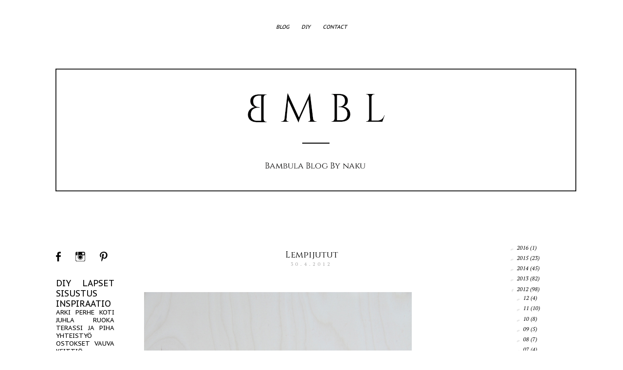

--- FILE ---
content_type: text/html; charset=UTF-8
request_url: https://bambulablogi.blogspot.com/2012/04/
body_size: 19445
content:
<!DOCTYPE html>
<html class='v2' dir='ltr' xmlns='http://www.w3.org/1999/xhtml' xmlns:b='http://www.google.com/2005/gml/b' xmlns:data='http://www.google.com/2005/gml/data' xmlns:expr='http://www.google.com/2005/gml/expr'>
<head>
<link href='https://www.blogger.com/static/v1/widgets/335934321-css_bundle_v2.css' rel='stylesheet' type='text/css'/>
<link href='https://fonts.googleapis.com/css?family=Cinzel' rel='stylesheet' type='text/css'>
</link>
<link href='https://fonts.googleapis.com/css?family=PT+Serif:400,400italic' rel='stylesheet' type='text/css'>
</link>
<meta content='IE=EmulateIE7' http-equiv='X-UA-Compatible'/>
<meta content='width=1100' name='viewport'/>
<meta content='text/html; charset=UTF-8' http-equiv='Content-Type'/>
<meta content='blogger' name='generator'/>
<link href='https://bambulablogi.blogspot.com/favicon.ico' rel='icon' type='image/x-icon'/>
<link href='http://bambulablogi.blogspot.com/2012/04/' rel='canonical'/>
<link rel="alternate" type="application/atom+xml" title="Bambula - Atom" href="https://bambulablogi.blogspot.com/feeds/posts/default" />
<link rel="alternate" type="application/rss+xml" title="Bambula - RSS" href="https://bambulablogi.blogspot.com/feeds/posts/default?alt=rss" />
<link rel="service.post" type="application/atom+xml" title="Bambula - Atom" href="https://www.blogger.com/feeds/2245957032203893138/posts/default" />
<!--Can't find substitution for tag [blog.ieCssRetrofitLinks]-->
<meta content='http://bambulablogi.blogspot.com/2012/04/' property='og:url'/>
<meta content='Bambula' property='og:title'/>
<meta content='' property='og:description'/>
<title>Bambula: huhtikuuta 2012</title>
<style type='text/css'>@font-face{font-family:'Lobster';font-style:normal;font-weight:400;font-display:swap;src:url(//fonts.gstatic.com/s/lobster/v32/neILzCirqoswsqX9zo-mM4MwWJXNqA.woff2)format('woff2');unicode-range:U+0460-052F,U+1C80-1C8A,U+20B4,U+2DE0-2DFF,U+A640-A69F,U+FE2E-FE2F;}@font-face{font-family:'Lobster';font-style:normal;font-weight:400;font-display:swap;src:url(//fonts.gstatic.com/s/lobster/v32/neILzCirqoswsqX9zoamM4MwWJXNqA.woff2)format('woff2');unicode-range:U+0301,U+0400-045F,U+0490-0491,U+04B0-04B1,U+2116;}@font-face{font-family:'Lobster';font-style:normal;font-weight:400;font-display:swap;src:url(//fonts.gstatic.com/s/lobster/v32/neILzCirqoswsqX9zo2mM4MwWJXNqA.woff2)format('woff2');unicode-range:U+0102-0103,U+0110-0111,U+0128-0129,U+0168-0169,U+01A0-01A1,U+01AF-01B0,U+0300-0301,U+0303-0304,U+0308-0309,U+0323,U+0329,U+1EA0-1EF9,U+20AB;}@font-face{font-family:'Lobster';font-style:normal;font-weight:400;font-display:swap;src:url(//fonts.gstatic.com/s/lobster/v32/neILzCirqoswsqX9zoymM4MwWJXNqA.woff2)format('woff2');unicode-range:U+0100-02BA,U+02BD-02C5,U+02C7-02CC,U+02CE-02D7,U+02DD-02FF,U+0304,U+0308,U+0329,U+1D00-1DBF,U+1E00-1E9F,U+1EF2-1EFF,U+2020,U+20A0-20AB,U+20AD-20C0,U+2113,U+2C60-2C7F,U+A720-A7FF;}@font-face{font-family:'Lobster';font-style:normal;font-weight:400;font-display:swap;src:url(//fonts.gstatic.com/s/lobster/v32/neILzCirqoswsqX9zoKmM4MwWJU.woff2)format('woff2');unicode-range:U+0000-00FF,U+0131,U+0152-0153,U+02BB-02BC,U+02C6,U+02DA,U+02DC,U+0304,U+0308,U+0329,U+2000-206F,U+20AC,U+2122,U+2191,U+2193,U+2212,U+2215,U+FEFF,U+FFFD;}@font-face{font-family:'PT Sans Caption';font-style:normal;font-weight:400;font-display:swap;src:url(//fonts.gstatic.com/s/ptsanscaption/v20/0FlMVP6Hrxmt7-fsUFhlFXNIlpcadw_xYS2ix0YK.woff2)format('woff2');unicode-range:U+0460-052F,U+1C80-1C8A,U+20B4,U+2DE0-2DFF,U+A640-A69F,U+FE2E-FE2F;}@font-face{font-family:'PT Sans Caption';font-style:normal;font-weight:400;font-display:swap;src:url(//fonts.gstatic.com/s/ptsanscaption/v20/0FlMVP6Hrxmt7-fsUFhlFXNIlpcafg_xYS2ix0YK.woff2)format('woff2');unicode-range:U+0301,U+0400-045F,U+0490-0491,U+04B0-04B1,U+2116;}@font-face{font-family:'PT Sans Caption';font-style:normal;font-weight:400;font-display:swap;src:url(//fonts.gstatic.com/s/ptsanscaption/v20/0FlMVP6Hrxmt7-fsUFhlFXNIlpcadA_xYS2ix0YK.woff2)format('woff2');unicode-range:U+0100-02BA,U+02BD-02C5,U+02C7-02CC,U+02CE-02D7,U+02DD-02FF,U+0304,U+0308,U+0329,U+1D00-1DBF,U+1E00-1E9F,U+1EF2-1EFF,U+2020,U+20A0-20AB,U+20AD-20C0,U+2113,U+2C60-2C7F,U+A720-A7FF;}@font-face{font-family:'PT Sans Caption';font-style:normal;font-weight:400;font-display:swap;src:url(//fonts.gstatic.com/s/ptsanscaption/v20/0FlMVP6Hrxmt7-fsUFhlFXNIlpcaeg_xYS2ixw.woff2)format('woff2');unicode-range:U+0000-00FF,U+0131,U+0152-0153,U+02BB-02BC,U+02C6,U+02DA,U+02DC,U+0304,U+0308,U+0329,U+2000-206F,U+20AC,U+2122,U+2191,U+2193,U+2212,U+2215,U+FEFF,U+FFFD;}@font-face{font-family:'PT Sans Caption';font-style:normal;font-weight:700;font-display:swap;src:url(//fonts.gstatic.com/s/ptsanscaption/v20/0FlJVP6Hrxmt7-fsUFhlFXNIlpcSwSrkQQ-v7XwDg99l.woff2)format('woff2');unicode-range:U+0460-052F,U+1C80-1C8A,U+20B4,U+2DE0-2DFF,U+A640-A69F,U+FE2E-FE2F;}@font-face{font-family:'PT Sans Caption';font-style:normal;font-weight:700;font-display:swap;src:url(//fonts.gstatic.com/s/ptsanscaption/v20/0FlJVP6Hrxmt7-fsUFhlFXNIlpcSwSrkSA-v7XwDg99l.woff2)format('woff2');unicode-range:U+0301,U+0400-045F,U+0490-0491,U+04B0-04B1,U+2116;}@font-face{font-family:'PT Sans Caption';font-style:normal;font-weight:700;font-display:swap;src:url(//fonts.gstatic.com/s/ptsanscaption/v20/0FlJVP6Hrxmt7-fsUFhlFXNIlpcSwSrkQg-v7XwDg99l.woff2)format('woff2');unicode-range:U+0100-02BA,U+02BD-02C5,U+02C7-02CC,U+02CE-02D7,U+02DD-02FF,U+0304,U+0308,U+0329,U+1D00-1DBF,U+1E00-1E9F,U+1EF2-1EFF,U+2020,U+20A0-20AB,U+20AD-20C0,U+2113,U+2C60-2C7F,U+A720-A7FF;}@font-face{font-family:'PT Sans Caption';font-style:normal;font-weight:700;font-display:swap;src:url(//fonts.gstatic.com/s/ptsanscaption/v20/0FlJVP6Hrxmt7-fsUFhlFXNIlpcSwSrkTA-v7XwDgw.woff2)format('woff2');unicode-range:U+0000-00FF,U+0131,U+0152-0153,U+02BB-02BC,U+02C6,U+02DA,U+02DC,U+0304,U+0308,U+0329,U+2000-206F,U+20AC,U+2122,U+2191,U+2193,U+2212,U+2215,U+FEFF,U+FFFD;}</style>
<style id='page-skin-1' type='text/css'><!--
/*
*/
/* Variable definitions
====================
<Variable name="keycolor" description="Main Color" type="color" default="#66bbdd"/>
<Group description="Page Text" selector=".content-inner">
<Variable name="body.font" description="Font" type="font"
default="normal normal 12px Arial, Tahoma, Helvetica, FreeSans, sans-serif"/>
<Variable name="body.text.color" description="Text Color" type="color" default="#222222"/>
</Group>
<Group description="Backgrounds" selector=".body-fauxcolumns-outer">
<Variable name="body.background.color" description="Outer Background" type="color" default="#66bbdd"/>
<Variable name="content.background.color" description="Main Background" type="color" default="#ffffff"/>
<Variable name="header.background.color" description="Header Background" type="color" default="transparent"/>
</Group>
<Group description="Links" selector=".main-outer">
<Variable name="link.color" description="Link Color" type="color" default="#2288bb"/>
<Variable name="link.visited.color" description="Visited Color" type="color" default="#888888"/>
<Variable name="link.hover.color" description="Hover Color" type="color" default="#33aaff"/>
</Group>
<Group description="Blog Title" selector=".header">
<Variable name="header.font" description="Font" type="font"
default="normal normal 60px Arial, Tahoma, Helvetica, FreeSans, sans-serif"/>
<Variable name="header.text.color" description="Title Color" type="color" default="#3399bb" />
<Variable name="description.text.color" description="Description Color" type="color"
default="#777777" />
</Group>
<Group description="Tabs Text" selector=".tabs-outer .PageList">
<Variable name="tabs.font" description="Font" type="font"
default="normal normal 14px Arial, Tahoma, Helvetica, FreeSans, sans-serif"/>
<Variable name="tabs.text.color" description="Text Color" type="color" default="#999999"/>
<Variable name="tabs.selected.text.color" description="Selected Color" type="color" default="#000000"/>
</Group>
<Group description="Tabs Background" selector=".tabs-outer .PageList">
<Variable name="tabs.background.color" description="Background Color" type="color" default="#f5f5f5"/>
<Variable name="tabs.selected.background.color" description="Selected Color" type="color" default="#eeeeee"/>
</Group>
<Group description="Post Title" selector=".post">
<Variable name="post.title.font" description="Font" type="font"
default="normal normal 22px Arial, Tahoma, Helvetica, FreeSans, sans-serif"/>
</Group>
<Group description="Post Footer" selector=".post-footer">
<Variable name="post.footer.text.color" description="Text Color" type="color" default="#666666"/>
<Variable name="post.footer.background.color" description="Background Color" type="color"
default="#f9f9f9"/>
<Variable name="post.footer.border.color" description="Shadow Color" type="color" default="#eeeeee"/>
</Group>
<Group description="Gadgets" selector=".sidebar .widget">
<Variable name="widget.title.font" description="Title Font" type="font"
default="normal bold 11px Arial, Tahoma, Helvetica, FreeSans, sans-serif"/>
<Variable name="widget.title.text.color" description="Title Color" type="color" default="#000000"/>
<Variable name="widget.alternate.text.color" description="Alternate Color" type="color" default="#999999"/>
</Group>
<Group description="Images" selector=".main-inner">
<Variable name="image.background.color" description="Background Color" type="color" default="#ffffff"/>
<Variable name="image.border.color" description="Border Color" type="color" default="#eeeeee"/>
<Variable name="image.text.color" description="Caption Text Color" type="color" default="#000000"/>
</Group>
<Group description="Accents" selector=".content-inner">
<Variable name="body.rule.color" description="Separator Line Color" type="color" default="#eeeeee"/>
</Group>
<Variable name="body.background" description="Body Background" type="background"
color="#ffffff" default="$(color) none repeat scroll top left"/>
<Variable name="body.background.override" description="Body Background Override" type="string" default=""/>
<Variable name="body.background.gradient.cap" description="Body Gradient Cap" type="url"
default="url(http://www.blogblog.com/1kt/simple/gradients_light.png)"/>
<Variable name="body.background.gradient.tile" description="Body Gradient Tile" type="url"
default="url(http://www.blogblog.com/1kt/simple/body_gradient_tile_light.png)"/>
<Variable name="content.background.color.selector" description="Content Background Color Selector" type="string" default=".content-inner"/>
<Variable name="content.padding" description="Content Padding" type="length" default="10px"/>
<Variable name="content.shadow.spread" description="Content Shadow Spread" type="length" default="0px"/>
<Variable name="content.shadow.spread.webkit" description="Content Shadow Spread (WebKit)" type="length" default="0px"/>
<Variable name="content.shadow.spread.ie" description="Content Shadow Spread (IE)" type="length" default="0px"/>
<Variable name="main.border.width" description="Main Border Width" type="length" default="0"/>
<Variable name="header.background.gradient" description="Header Gradient" type="url" default="none"/>
<Variable name="header.shadow.offset.left" description="Header Shadow Offset Left" type="length" default="-1px"/>
<Variable name="header.shadow.offset.top" description="Header Shadow Offset Top" type="length" default="-1px"/>
<Variable name="header.shadow.spread" description="Header Shadow Spread" type="length" default="1px"/>
<Variable name="header.border.size" description="Header Border Size" type="length" default="1px"/>
<Variable name="description.text.size" description="Description Text Size" type="string" default="140%"/>
<Variable name="tabs.margin.top" description="Tabs Margin Top" type="length" default="0" />
<Variable name="tabs.margin.side" description="Tabs Side Margin" type="length" default="30px" />
<Variable name="tabs.background.gradient" description="Tabs Background Gradient" type="url"
default="url(http://www.blogblog.com/1kt/simple/gradients_light.png)"/>
<Variable name="tabs.border.width" description="Tabs Border Width" type="length" default="0px"/>
<Variable name="tabs.bevel.border.width" description="Tabs Bevel Border Width" type="length" default="0px"/>
<Variable name="image.border.small.size" description="Image Border Small Size" type="length" default="2px"/>
<Variable name="image.border.large.size" description="Image Border Large Size" type="length" default="5px"/>
<Variable name="page.width.selector" description="Page Width Selector" type="string" default=".region-inner"/>
<Variable name="page.width" description="Page Width" type="string" default="auto"/>
<Variable name="startSide" description="Side where text starts in blog language" type="automatic" default="left"/>
<Variable name="endSide" description="Side where text ends in blog language" type="automatic" default="right"/>
*/
/* Content
----------------------------------------------- */
body {
font: normal normal 11px PT Sans Caption;
color: #000000;
background: #ffffff none repeat scroll top left;
padding: 0 0px 0px 0px;
}
body.mobile {
padding: 0 0px 0px;
}
html body .region-inner {
min-width: 0;
max-width: 100%;
width: auto;
}
a:link {
text-decoration:none;
color: #000000;
}
a:visited {
text-decoration:none;
color: #000000;
}
a:hover {
text-decoration:underline;
color: #000000;
}
.body-fauxcolumn-outer .fauxcolumn-inner {
background: transparent url(//www.blogblog.com/1kt/simple/body_gradient_tile_light.png) repeat scroll top left;
_background-image: none;
}
.body-fauxcolumn-outer .cap-top {
position: absolute;
z-index: 1;
height: 400px;
width: 100%;
background: #ffffff none repeat scroll top left;
}
.body-fauxcolumn-outer .cap-top .cap-left {
width: 100%;
background: transparent url(//www.blogblog.com/1kt/simple/gradients_light.png) repeat-x scroll top left;
_background-image: none;
}
.content-outer {
-moz-box-shadow: 0 0 0px rgba(0, 0, 0, ,0);
-webkit-box-shadow: 0 0 0px rgba(0, 0, 0, 0);
-goog-ms-box-shadow: 0 0 0px #333333;
box-shadow: 0 0 0px rgba(0, 0, 0, 0);
margin-bottom: 1px;
}
.content-inner {
padding: 10px;
}
.content-inner {
background-color: #ffffff;
}
/* Header
----------------------------------------------- */
.header-outer {
background: #ffffff none repeat-x scroll 0 -400px;
_background-image: none;
}
.Header h1 {
font: normal normal 120px Lobster;
color: #020201;
text-shadow: -1px -1px 1px rgba(0, 0, 0, .2);
}
.Header h1 a {
color: #020201;
}
.Header .description {
font-size: 140%;
color: #888888;
}
/* Tabs
----------------------------------------------- */
.tabs-inner .section:first-child {
border-top: 1px solid transparent;
}
.tabs-inner .section:first-child ul {
margin-top: -1px;
border-top: 1px solid transparent;
}
.tabs-inner .widget ul {
background: #ffffff url(//www.blogblog.com/1kt/simple/gradients_light.png) repeat-x scroll 0 -800px;
_background-image: none;
border-bottom: 0px solid transparent;
margin-top: 0;
margin-left: -30px;
margin-right: -30px;
}
.tabs-inner .widget li a {
display: inline-block;
padding: .6em 1em;
font: italic normal 11px PT Sans Caption;
color: #000000;
border-left: 0px solid #ffffff;
border-right: 0px solid transparent;
}
.tabs-inner .widget li:first-child a {
border-left: none;
}
.tabs-inner .widget li.selected a, .tabs-inner .widget li a:hover {
color: #888888;
background-color: #ffffff;
text-decoration: none;
}
/* Columns
----------------------------------------------- */
.main-outer {
border-top: 0 solid transparent;
}
.fauxcolumn-left-outer .fauxcolumn-inner {
border-right: 1px solid transparent;
}
.fauxcolumn-right-outer .fauxcolumn-inner {
border-left: 1px solid transparent;
}
/* Headings
----------------------------------------------- */
h2 {
margin: 0 0 1em 0;
font: normal bold 10px PT Sans Caption;
color: #000000;
text-transform: uppercase;
}
/* Widgets
----------------------------------------------- */
.widget .zippy {
color: #ffffff;
text-shadow: 2px 2px 1px rgba(0, 0, 0, .1);
}
/* Posts
----------------------------------------------- */
.post {
margin: 0 0 25px 0;
}
h3.post-title, .comments h4 {
font: normal normal 18px Cinzel;
margin: .75em 0 0;
}
.post-body {
font-size: 110%;
line-height: 1.4;
position: relative;
}
.post-body img, .post-body .tr-caption-container, .Profile img, .Image img,
.BlogList .item-thumbnail img {
padding: 0px;
background: #ffffff;
border: 1px solid #ffffff;
-moz-box-shadow: 0px 0px 0px rgba(0, 0, 0, .0);
-webkit-box-shadow: 0px 0px 0px rgba(0, 0, 0, .0);
box-shadow: 0px 0px 0px rgba(0, 0, 0, .0);
}
.post-body img, .post-body .tr-caption-container {
padding: 0px;
}
.post-body .tr-caption-container {
color: #ffffff;
}
.post-body .tr-caption-container img {
padding: 0;
background: transparent;
border: none;
-moz-box-shadow: 0 0 0 rgba(0, 0, 0, .1);
-webkit-box-shadow: 0 0 0 rgba(0, 0, 0, .1);
box-shadow: 0 0 0 rgba(0, 0, 0, .1);
}
.post-header {
margin: 0 0 1.5em;
line-height: 1.6;
font-size: 90%;
}
.post-footer {
margin: 20px -2px 0;
padding: 5px 10px;
color: #020201;
background-color: #ffffff;
border-bottom: 1px solid #888888;
line-height: 1.6;
font-size: 90%;
}
#comments .comment-author {
padding-top: 1.5em;
border-top: 1px solid transparent;
background-position: 0 1.5em;
}
#comments .comment-author:first-child {
padding-top: 0;
border-top: none;
}
.avatar-image-container {
margin: .2em 0 0;
}
#comments .avatar-image-container img {
border: 1px solid #ffffff;
}
/* Accents
---------------------------------------------- */
.section-columns td.columns-cell {
border-left: 1px solid transparent;
}
.post-title {
text-align: center;
}
.date-header {
text-align: center;
font-family: 'PT Serif', serif;
font-weight: 100;
letter-spacing: 5px;
color: #a8a7a7
}
.PageList {text-align:center !important;}
.PageList li {display:inline !important; float:none !important;}
#ArchiveList {
font-family: 'PT Serif', serif;
font-style: italic;
}
.date-header {
margin-bottom: 50px !important;
}
--></style>
<style id='template-skin-1' type='text/css'><!--
body {
min-width: 1130px;
}
.content-outer, .content-fauxcolumn-outer, .region-inner {
min-width: 1130px;
max-width: 1130px;
_width: 1130px;
}
.main-inner .columns {
padding-left: 180px;
padding-right: 180px;
}
.main-inner .fauxcolumn-center-outer {
left: 180px;
right: 180px;
/* IE6 does not respect left and right together */
_width: expression(this.parentNode.offsetWidth -
parseInt("180px") -
parseInt("180px") + 'px');
}
.main-inner .fauxcolumn-left-outer {
width: 180px;
}
.main-inner .fauxcolumn-right-outer {
width: 180px;
}
.main-inner .column-left-outer {
width: 180px;
right: 100%;
margin-left: -180px;
}
.main-inner .column-right-outer {
width: 180px;
margin-right: -180px;
}
#layout {
min-width: 0;
}
#layout .content-outer {
min-width: 0;
width: 800px;
}
#layout .region-inner {
min-width: 0;
width: auto;
}
--></style>
<link href='https://www.blogger.com/dyn-css/authorization.css?targetBlogID=2245957032203893138&amp;zx=a4d1530a-52a1-4aeb-96ad-83dfd7ae64ac' media='none' onload='if(media!=&#39;all&#39;)media=&#39;all&#39;' rel='stylesheet'/><noscript><link href='https://www.blogger.com/dyn-css/authorization.css?targetBlogID=2245957032203893138&amp;zx=a4d1530a-52a1-4aeb-96ad-83dfd7ae64ac' rel='stylesheet'/></noscript>
<meta name='google-adsense-platform-account' content='ca-host-pub-1556223355139109'/>
<meta name='google-adsense-platform-domain' content='blogspot.com'/>

</head>
<body class='loading'>
<div class='navbar no-items section' id='navbar'>
</div>
<div class='body-fauxcolumns'>
<div class='fauxcolumn-outer body-fauxcolumn-outer'>
<div class='cap-top'>
<div class='cap-left'></div>
<div class='cap-right'></div>
</div>
<div class='fauxborder-left'>
<div class='fauxborder-right'></div>
<div class='fauxcolumn-inner'>
</div>
</div>
<div class='cap-bottom'>
<div class='cap-left'></div>
<div class='cap-right'></div>
</div>
</div>
</div>
<div class='content'>
<div class='content-fauxcolumns'>
<div class='fauxcolumn-outer content-fauxcolumn-outer'>
<div class='cap-top'>
<div class='cap-left'></div>
<div class='cap-right'></div>
</div>
<div class='fauxborder-left'>
<div class='fauxborder-right'></div>
<div class='fauxcolumn-inner'>
</div>
</div>
<div class='cap-bottom'>
<div class='cap-left'></div>
<div class='cap-right'></div>
</div>
</div>
</div>
<div class='content-outer'>
<div class='content-cap-top cap-top'>
<div class='cap-left'></div>
<div class='cap-right'></div>
</div>
<div class='fauxborder-left content-fauxborder-left'>
<div class='fauxborder-right content-fauxborder-right'></div>
<div class='content-inner'>
<div class='tabs-outer'>
<div class='tabs-cap-top cap-top'>
<div class='cap-left'></div>
<div class='cap-right'></div>
</div>
<div class='fauxborder-left tabs-fauxborder-left'>
<div class='fauxborder-right tabs-fauxborder-right'></div>
<div class='region-inner tabs-inner'>
<div class='tabs section' id='crosscol'><div class='widget PageList' data-version='1' id='PageList1'>
<div class='widget-content'>
<ul>
<li>
<a href='https://bambulablogi.blogspot.com/'>BLOG</a>
</li>
<li>
<a href='https://bambulablogi.blogspot.com/p/blog-page_1.html'>DIY</a>
</li>
<li>
<a href='https://bambulablogi.blogspot.com/p/yhteystiedot.html'>CONTACT</a>
</li>
</ul>
<div class='clear'></div>
</div>
</div></div>
<div class='tabs no-items section' id='crosscol-overflow'></div>
</div>
</div>
<div class='tabs-cap-bottom cap-bottom'>
<div class='cap-left'></div>
<div class='cap-right'></div>
</div>
</div>
<header>
<div class='header-outer'>
<div class='header-cap-top cap-top'>
<div class='cap-left'></div>
<div class='cap-right'></div>
</div>
<div class='fauxborder-left header-fauxborder-left'>
<div class='fauxborder-right header-fauxborder-right'></div>
<div class='region-inner header-inner'>
<div class='header section' id='header'><div class='widget Header' data-version='1' id='Header1'>
<div id='header-inner'>
<a href='https://bambulablogi.blogspot.com/' style='display: block'>
<img alt='Bambula' height='399px; ' id='Header1_headerimg' src='https://blogger.googleusercontent.com/img/b/R29vZ2xl/AVvXsEgMo9FT2S5ntItX0bHgSGocFclOEmslQsd2uf2kMkvMMg45pDLvfv2R30K3tjHEwSLTNHH5dQKK9Kzr3XRsCuqctrIdknXqUyfZ-Fx7sDSJeJdfd6kCkWi8_VaxRq-RpDGD2AJI0LmwHGaE/s1600-r/Bambula_header_frame.png' style='display: block' width='1130px; '/>
</a>
</div>
</div></div>
</div>
</div>
<div class='header-cap-bottom cap-bottom'>
<div class='cap-left'></div>
<div class='cap-right'></div>
</div>
</div>
</header>
<div class='main-outer'>
<div class='main-cap-top cap-top'>
<div class='cap-left'></div>
<div class='cap-right'></div>
</div>
<div class='fauxborder-left main-fauxborder-left'>
<div class='fauxborder-right main-fauxborder-right'></div>
<div class='region-inner main-inner'>
<div class='columns fauxcolumns'>
<div class='fauxcolumn-outer fauxcolumn-center-outer'>
<div class='cap-top'>
<div class='cap-left'></div>
<div class='cap-right'></div>
</div>
<div class='fauxborder-left'>
<div class='fauxborder-right'></div>
<div class='fauxcolumn-inner'>
</div>
</div>
<div class='cap-bottom'>
<div class='cap-left'></div>
<div class='cap-right'></div>
</div>
</div>
<div class='fauxcolumn-outer fauxcolumn-left-outer'>
<div class='cap-top'>
<div class='cap-left'></div>
<div class='cap-right'></div>
</div>
<div class='fauxborder-left'>
<div class='fauxborder-right'></div>
<div class='fauxcolumn-inner'>
</div>
</div>
<div class='cap-bottom'>
<div class='cap-left'></div>
<div class='cap-right'></div>
</div>
</div>
<div class='fauxcolumn-outer fauxcolumn-right-outer'>
<div class='cap-top'>
<div class='cap-left'></div>
<div class='cap-right'></div>
</div>
<div class='fauxborder-left'>
<div class='fauxborder-right'></div>
<div class='fauxcolumn-inner'>
</div>
</div>
<div class='cap-bottom'>
<div class='cap-left'></div>
<div class='cap-right'></div>
</div>
</div>
<!-- corrects IE6 width calculation -->
<div class='columns-inner'>
<div class='column-center-outer'>
<div class='column-center-inner'>
<div class='main section' id='main'><div class='widget Blog' data-version='1' id='Blog1'>
<div class='blog-posts hfeed'>
<div class='post-outer'>
<div class='post hentry'>
<a name='7664635884506848301'></a>
<h3 class='post-title entry-title'>
<a href='https://bambulablogi.blogspot.com/2012/04/lempijutut.html'>Lempijutut</a>
</h3>
<div class='post-header'>
<div class='post-header-line-1'></div>

          <div class="date-outer">
        
<h2 class='date-header'><span>30.4.2012</span></h2>

          <div class="date-posts">
        
</div>
<div class='post-body entry-content'>
<div dir="ltr" style="text-align: left;" trbidi="on">
<div class="separator" style="clear: both; text-align: center;">
<a href="https://blogger.googleusercontent.com/img/b/R29vZ2xl/AVvXsEjpTmnjduNl1OPaidHkZdNkIeLZR7aI5baAUwuxZeE2mznHGy7i3HEFEGNxkUqVel6D61tMY7noNTjISxtxyEfgXmUxE2Hv676riJwGDjdRwlHh01le3PGiW-MbeaGWArMdJ-1v2p26sz8E/s1600/1.jpg" imageanchor="1" style="clear: left; float: left; margin-bottom: 1em; margin-right: 1em;"><img border="0" src="https://blogger.googleusercontent.com/img/b/R29vZ2xl/AVvXsEjpTmnjduNl1OPaidHkZdNkIeLZR7aI5baAUwuxZeE2mznHGy7i3HEFEGNxkUqVel6D61tMY7noNTjISxtxyEfgXmUxE2Hv676riJwGDjdRwlHh01le3PGiW-MbeaGWArMdJ-1v2p26sz8E/s1600/1.jpg" /></a></div>
<br />
<div class="separator" style="clear: both; text-align: center;">
<a href="https://blogger.googleusercontent.com/img/b/R29vZ2xl/AVvXsEgQUIzZKy0loBz8Rkzd-OwcpUkHOP9n_ijRWJfR3vL-_qGPmAlbQ1Z5Vz6F1Wk8qcVWZIbt0fxEQczBDcxE_hTeQfMyO1WgkCSdt16CO82iF0GrSyOGhuzLwGWkdenrhJ8w-d-U7ck_knF2/s1600/2.jpg" imageanchor="1" style="clear: left; float: left; margin-bottom: 1em; margin-right: 1em;"><img border="0" src="https://blogger.googleusercontent.com/img/b/R29vZ2xl/AVvXsEgQUIzZKy0loBz8Rkzd-OwcpUkHOP9n_ijRWJfR3vL-_qGPmAlbQ1Z5Vz6F1Wk8qcVWZIbt0fxEQczBDcxE_hTeQfMyO1WgkCSdt16CO82iF0GrSyOGhuzLwGWkdenrhJ8w-d-U7ck_knF2/s1600/2.jpg" /></a></div>
<br />
<br />
<br />
<br />
<br />
<br />
<br />
<br />
<br />
<br />
<br />
<br />
<br />
<br />
<br />
<br />
<br />
<br />
<br />
<br />
<br />
<br />
<br />
<br />
<br />
<br />
<br />
<br />
<br />
<br />
<br />
<br />
<br />
<br />
<br />
<br />
<br />
<br />
<br />
<br />
<br />
<br />
<br />
<br />
<br />
<br />
<br />
<br />
<br />
<br />
<BR CLEAR="left">Vaatekaappi on vaalentunut kevään myötä.&nbsp;Mukaan on&nbsp;ujuttautunut uusi väri, oranssi, entinen nounou. Beiget&nbsp;byysät ovat&nbsp;jälleen mieleen, mallia chinos. Myös valkoinen röyhelö näyttää kivalta. Naturelli nahka on ja pysyy ikisuosikkina. Kenkiin tarttis löytää vähän pirteämmät nauhat. Neonoranssit?</div>
<div style='clear: both;'></div>
</div>
<div class='post-footer'>
<script>var flike = {
url : "https://bambulablogi.blogspot.com/2012/04/lempijutut.html",
buttonType : "standard",
width : "450",
height : "25",
showFaces : "false"
}</script><script src="//orkut-share.googlecode.com/svn/trunk/flike.js">
</script>
<div class='post-footer-line post-footer-line-1'><span class='post-author vcard'>
&#9829;&#9829;&#9829;
<span class='fn'>NAKU</span>
</span>
<span class='post-timestamp'>
I   klo
<a class='timestamp-link' href='https://bambulablogi.blogspot.com/2012/04/lempijutut.html' rel='bookmark' title='permanent link'><abbr class='published' title='2012-04-30T15:02:00+03:00'>15.02</abbr></a>
</span>
<span class='post-comment-link'>
<a class='comment-link' href='https://bambulablogi.blogspot.com/2012/04/lempijutut.html#comment-form' onclick=''>4
kommenttia</a>
</span>
<span class='post-icons'>
<span class='item-control blog-admin pid-1220765260'>
<a href='https://www.blogger.com/post-edit.g?blogID=2245957032203893138&postID=7664635884506848301&from=pencil' title='Muokkaa tekstiä'>
<img alt='' class='icon-action' height='18' src='https://resources.blogblog.com/img/icon18_edit_allbkg.gif' width='18'/>
</a>
</span>
</span>
<div class='post-share-buttons'>
<a class='goog-inline-block share-button sb-email' href='https://www.blogger.com/share-post.g?blogID=2245957032203893138&postID=7664635884506848301&target=email' target='_blank' title='Kohteen lähettäminen sähköpostitse'><span class='share-button-link-text'>Kohteen lähettäminen sähköpostitse</span></a><a class='goog-inline-block share-button sb-blog' href='https://www.blogger.com/share-post.g?blogID=2245957032203893138&postID=7664635884506848301&target=blog' onclick='window.open(this.href, "_blank", "height=270,width=475"); return false;' target='_blank' title='Bloggaa tästä!'><span class='share-button-link-text'>Bloggaa tästä!</span></a><a class='goog-inline-block share-button sb-twitter' href='https://www.blogger.com/share-post.g?blogID=2245957032203893138&postID=7664635884506848301&target=twitter' target='_blank' title='Jaa X:ssä'><span class='share-button-link-text'>Jaa X:ssä</span></a><a class='goog-inline-block share-button sb-facebook' href='https://www.blogger.com/share-post.g?blogID=2245957032203893138&postID=7664635884506848301&target=facebook' onclick='window.open(this.href, "_blank", "height=430,width=640"); return false;' target='_blank' title='Jaa Facebookiin'><span class='share-button-link-text'>Jaa Facebookiin</span></a><a class='goog-inline-block share-button sb-pinterest' href='https://www.blogger.com/share-post.g?blogID=2245957032203893138&postID=7664635884506848301&target=pinterest' target='_blank' title='Jaa Pinterestiin'><span class='share-button-link-text'>Jaa Pinterestiin</span></a>
</div>
</div>
<div class='post-footer-line post-footer-line-2'><span class='post-labels'>
Tunnisteet:
<a href='https://bambulablogi.blogspot.com/search/label/VAATTEET' rel='tag'>VAATTEET</a>
</span>
</div>
<div class='post-footer-line post-footer-line-3'><span class='post-location'>
</span>
</div>
</div>
</div>
</div>
<div class='post-outer'>
<div class='post hentry'>
<a name='9102223955930548878'></a>
<h3 class='post-title entry-title'>
<a href='https://bambulablogi.blogspot.com/2012/04/vappua-kohti.html'>Vappua kohti</a>
</h3>
<div class='post-header'>
<div class='post-header-line-1'></div>

          </div></div>
        

          <div class="date-outer">
        
<h2 class='date-header'><span>29.4.2012</span></h2>

          <div class="date-posts">
        
</div>
<div class='post-body entry-content'>
<div dir="ltr" style="text-align: left;" trbidi="on">
<div class="separator" style="clear: both; text-align: center;">
<a href="https://blogger.googleusercontent.com/img/b/R29vZ2xl/AVvXsEjvjk77Et-busPqPSo30ESrx8Rln-_IGq2E7jlUNnUeGr5iDkEX8cO8fyQLfB4ChCWccgEZXZl0CN-8Nz1_ujY8HIzr0xbKY8rupiokjId16JisWioHxFXNZmKhNQ64HWF3Hm_svF1Dj2_-/s1600/IMG_5345.jpg" imageanchor="1" style="clear: left; float: left; margin-bottom: 1em; margin-right: 1em;"><img border="0" src="https://blogger.googleusercontent.com/img/b/R29vZ2xl/AVvXsEjvjk77Et-busPqPSo30ESrx8Rln-_IGq2E7jlUNnUeGr5iDkEX8cO8fyQLfB4ChCWccgEZXZl0CN-8Nz1_ujY8HIzr0xbKY8rupiokjId16JisWioHxFXNZmKhNQ64HWF3Hm_svF1Dj2_-/s1600/IMG_5345.jpg" /></a></div>
<div class="separator" style="clear: both; text-align: center;">
<a href="https://blogger.googleusercontent.com/img/b/R29vZ2xl/AVvXsEg8MnWQLG1FXLLeXB00ezoVE4OvdIlC5ubDXnAv-UBMukVOZ80LiaVAu0TvKEnx8vhkgnGqNoJc0B4xe3HV1oC5wEOGvNvnJTpEVC7WTs8WV-mPm74hfvcTmwKNdkHWOClDIRSkcTa7tlsK/s1600/IMG_5339.jpg" imageanchor="1" style="clear: left; float: left; margin-bottom: 1em; margin-right: 1em;"><img border="0" src="https://blogger.googleusercontent.com/img/b/R29vZ2xl/AVvXsEg8MnWQLG1FXLLeXB00ezoVE4OvdIlC5ubDXnAv-UBMukVOZ80LiaVAu0TvKEnx8vhkgnGqNoJc0B4xe3HV1oC5wEOGvNvnJTpEVC7WTs8WV-mPm74hfvcTmwKNdkHWOClDIRSkcTa7tlsK/s1600/IMG_5339.jpg" /></a>&nbsp;</div>
<div class="separator" style="clear: both; text-align: center;">
<a href="https://blogger.googleusercontent.com/img/b/R29vZ2xl/AVvXsEjTxFndr7IXnL7OOZ8c-r2x3Zq4bZisR8ihk4nVlseRS3cTvXnvoyPIwSwCVZSgD8Ryx9QS2vuDaONoxmj0ghRN0Qa8bPWtIwKwYhRscwTFChK6CHEqd9wbawRzul7x-_YC8n5F9HT_X2nF/s1600/IMG_5331.jpg" imageanchor="1" style="clear: left; float: left; margin-bottom: 1em; margin-right: 1em;"><img border="0" src="https://blogger.googleusercontent.com/img/b/R29vZ2xl/AVvXsEjTxFndr7IXnL7OOZ8c-r2x3Zq4bZisR8ihk4nVlseRS3cTvXnvoyPIwSwCVZSgD8Ryx9QS2vuDaONoxmj0ghRN0Qa8bPWtIwKwYhRscwTFChK6CHEqd9wbawRzul7x-_YC8n5F9HT_X2nF/s1600/IMG_5331.jpg" /></a></div>
<div class="separator" style="clear: both; text-align: center;">
<br /></div>
<div class="separator" style="clear: both; text-align: left;">
<br /></div>
<div class="separator" style="clear: both; text-align: left;">
Meidän vappu alkoi jo eilen, aatonaatonaattona,&nbsp;neljänkymmenen munkkirinkilän paistamisella, siman korkkaamisella ja pallojen puhaltelulla.&nbsp;Vappuherkkujen&nbsp;valmistus on&nbsp;kokonaan miehekkeen&nbsp;heiniä. Minä herkuttelen. </div>
<div class="separator" style="clear: both; text-align: left;">
<br /></div>
<div class="separator" style="clear: both; text-align: left;">
Sanoisin, että munkit&nbsp;onnistuivat erinomaisesti, mutta sima ei&nbsp;ole&nbsp;valmista&nbsp;tai se on tehty itähelsinkiläisellä reseptillä. Lapset saavat tyytyä kaupan simaan ihan varmuuden vuoksi.</div>
</div>
<div style='clear: both;'></div>
</div>
<div class='post-footer'>
<script>var flike = {
url : "https://bambulablogi.blogspot.com/2012/04/vappua-kohti.html",
buttonType : "standard",
width : "450",
height : "25",
showFaces : "false"
}</script><script src="//orkut-share.googlecode.com/svn/trunk/flike.js">
</script>
<div class='post-footer-line post-footer-line-1'><span class='post-author vcard'>
&#9829;&#9829;&#9829;
<span class='fn'>NAKU</span>
</span>
<span class='post-timestamp'>
I   klo
<a class='timestamp-link' href='https://bambulablogi.blogspot.com/2012/04/vappua-kohti.html' rel='bookmark' title='permanent link'><abbr class='published' title='2012-04-29T22:16:00+03:00'>22.16</abbr></a>
</span>
<span class='post-comment-link'>
<a class='comment-link' href='https://bambulablogi.blogspot.com/2012/04/vappua-kohti.html#comment-form' onclick=''>2
kommenttia</a>
</span>
<span class='post-icons'>
<span class='item-control blog-admin pid-1220765260'>
<a href='https://www.blogger.com/post-edit.g?blogID=2245957032203893138&postID=9102223955930548878&from=pencil' title='Muokkaa tekstiä'>
<img alt='' class='icon-action' height='18' src='https://resources.blogblog.com/img/icon18_edit_allbkg.gif' width='18'/>
</a>
</span>
</span>
<div class='post-share-buttons'>
<a class='goog-inline-block share-button sb-email' href='https://www.blogger.com/share-post.g?blogID=2245957032203893138&postID=9102223955930548878&target=email' target='_blank' title='Kohteen lähettäminen sähköpostitse'><span class='share-button-link-text'>Kohteen lähettäminen sähköpostitse</span></a><a class='goog-inline-block share-button sb-blog' href='https://www.blogger.com/share-post.g?blogID=2245957032203893138&postID=9102223955930548878&target=blog' onclick='window.open(this.href, "_blank", "height=270,width=475"); return false;' target='_blank' title='Bloggaa tästä!'><span class='share-button-link-text'>Bloggaa tästä!</span></a><a class='goog-inline-block share-button sb-twitter' href='https://www.blogger.com/share-post.g?blogID=2245957032203893138&postID=9102223955930548878&target=twitter' target='_blank' title='Jaa X:ssä'><span class='share-button-link-text'>Jaa X:ssä</span></a><a class='goog-inline-block share-button sb-facebook' href='https://www.blogger.com/share-post.g?blogID=2245957032203893138&postID=9102223955930548878&target=facebook' onclick='window.open(this.href, "_blank", "height=430,width=640"); return false;' target='_blank' title='Jaa Facebookiin'><span class='share-button-link-text'>Jaa Facebookiin</span></a><a class='goog-inline-block share-button sb-pinterest' href='https://www.blogger.com/share-post.g?blogID=2245957032203893138&postID=9102223955930548878&target=pinterest' target='_blank' title='Jaa Pinterestiin'><span class='share-button-link-text'>Jaa Pinterestiin</span></a>
</div>
</div>
<div class='post-footer-line post-footer-line-2'><span class='post-labels'>
Tunnisteet:
<a href='https://bambulablogi.blogspot.com/search/label/JUHLA' rel='tag'>JUHLA</a>,
<a href='https://bambulablogi.blogspot.com/search/label/RUOKA' rel='tag'>RUOKA</a>
</span>
</div>
<div class='post-footer-line post-footer-line-3'><span class='post-location'>
</span>
</div>
</div>
</div>
</div>
<div class='post-outer'>
<div class='post hentry'>
<a name='5401857923251352642'></a>
<h3 class='post-title entry-title'>
<a href='https://bambulablogi.blogspot.com/2012/04/akkaat.html'>"Akkaat"</a>
</h3>
<div class='post-header'>
<div class='post-header-line-1'></div>

          </div></div>
        

          <div class="date-outer">
        
<h2 class='date-header'><span>25.4.2012</span></h2>

          <div class="date-posts">
        
</div>
<div class='post-body entry-content'>
<div dir="ltr" style="text-align: left;" trbidi="on">
<div class="separator" style="clear: both; text-align: center;">
<a href="https://blogger.googleusercontent.com/img/b/R29vZ2xl/AVvXsEhPrftZPIbYtPO25nVNoa0vrNacaNYP7dtG-pn5-j44UBF2Lh_xrkGFjcVh42SA_U6iZ_FtyxpfJTbFDF2mAo7nRxfW2HOW_MuAXQptrmJYIZSMa2W3vRDS4qhF-HJji0myvkFAGYyFPEz5/s1600/IMG_9611.jpg" imageanchor="1" style="clear: left; float: left; margin-bottom: 1em; margin-right: 1em;"><img border="0" src="https://blogger.googleusercontent.com/img/b/R29vZ2xl/AVvXsEhPrftZPIbYtPO25nVNoa0vrNacaNYP7dtG-pn5-j44UBF2Lh_xrkGFjcVh42SA_U6iZ_FtyxpfJTbFDF2mAo7nRxfW2HOW_MuAXQptrmJYIZSMa2W3vRDS4qhF-HJji0myvkFAGYyFPEz5/s1600/IMG_9611.jpg" /></a></div>
<div class="separator" style="clear: both; text-align: center;">
<br /></div>
<div class="separator" style="clear: both; text-align: left;">
<br /></div>
<div class="separator" style="clear: both; text-align: left;">
Meillä vietetään taas synttärikuukautta, jos puolivuodetkin lasketaan. Pienellä&nbsp;tuli alkukuusta 1,5 vuotta mittariin&nbsp;ja&nbsp;isovelikin on&nbsp;pian huikeat&nbsp;2,5-vuotias. Varsinaisia&nbsp;veijareita. Parhaita kaveruksia. Ihania, iloisia, reippaita ja&nbsp;välillä niin raivostuttavia. Isin ja äidin "akkaita", niin kuin kaksi ärrää&nbsp;taitamatonta asian ilmaisee.</div>
<div class="separator" style="clear: both; text-align: left;">
<br /></div>
<div class="separator" style="clear: both; text-align: left;">
Tuo jo aikaa sitten otettu kuva kertoo poikien elämänasenteesta enemmän kuin tuhat sanaa. Pysyisipä sama huoleton pilke heidän silmissään loputtomiin.</div>
<div class="separator" style="clear: both; text-align: left;">
<br /></div>
<div class="separator" style="clear: both; text-align: left;">
&nbsp;&#65279;</div>
</div>
<div style='clear: both;'></div>
</div>
<div class='post-footer'>
<script>var flike = {
url : "https://bambulablogi.blogspot.com/2012/04/akkaat.html",
buttonType : "standard",
width : "450",
height : "25",
showFaces : "false"
}</script><script src="//orkut-share.googlecode.com/svn/trunk/flike.js">
</script>
<div class='post-footer-line post-footer-line-1'><span class='post-author vcard'>
&#9829;&#9829;&#9829;
<span class='fn'>NAKU</span>
</span>
<span class='post-timestamp'>
I   klo
<a class='timestamp-link' href='https://bambulablogi.blogspot.com/2012/04/akkaat.html' rel='bookmark' title='permanent link'><abbr class='published' title='2012-04-25T15:47:00+03:00'>15.47</abbr></a>
</span>
<span class='post-comment-link'>
<a class='comment-link' href='https://bambulablogi.blogspot.com/2012/04/akkaat.html#comment-form' onclick=''>4
kommenttia</a>
</span>
<span class='post-icons'>
<span class='item-control blog-admin pid-1220765260'>
<a href='https://www.blogger.com/post-edit.g?blogID=2245957032203893138&postID=5401857923251352642&from=pencil' title='Muokkaa tekstiä'>
<img alt='' class='icon-action' height='18' src='https://resources.blogblog.com/img/icon18_edit_allbkg.gif' width='18'/>
</a>
</span>
</span>
<div class='post-share-buttons'>
<a class='goog-inline-block share-button sb-email' href='https://www.blogger.com/share-post.g?blogID=2245957032203893138&postID=5401857923251352642&target=email' target='_blank' title='Kohteen lähettäminen sähköpostitse'><span class='share-button-link-text'>Kohteen lähettäminen sähköpostitse</span></a><a class='goog-inline-block share-button sb-blog' href='https://www.blogger.com/share-post.g?blogID=2245957032203893138&postID=5401857923251352642&target=blog' onclick='window.open(this.href, "_blank", "height=270,width=475"); return false;' target='_blank' title='Bloggaa tästä!'><span class='share-button-link-text'>Bloggaa tästä!</span></a><a class='goog-inline-block share-button sb-twitter' href='https://www.blogger.com/share-post.g?blogID=2245957032203893138&postID=5401857923251352642&target=twitter' target='_blank' title='Jaa X:ssä'><span class='share-button-link-text'>Jaa X:ssä</span></a><a class='goog-inline-block share-button sb-facebook' href='https://www.blogger.com/share-post.g?blogID=2245957032203893138&postID=5401857923251352642&target=facebook' onclick='window.open(this.href, "_blank", "height=430,width=640"); return false;' target='_blank' title='Jaa Facebookiin'><span class='share-button-link-text'>Jaa Facebookiin</span></a><a class='goog-inline-block share-button sb-pinterest' href='https://www.blogger.com/share-post.g?blogID=2245957032203893138&postID=5401857923251352642&target=pinterest' target='_blank' title='Jaa Pinterestiin'><span class='share-button-link-text'>Jaa Pinterestiin</span></a>
</div>
</div>
<div class='post-footer-line post-footer-line-2'><span class='post-labels'>
Tunnisteet:
<a href='https://bambulablogi.blogspot.com/search/label/LAPSET' rel='tag'>LAPSET</a>,
<a href='https://bambulablogi.blogspot.com/search/label/PERHE' rel='tag'>PERHE</a>
</span>
</div>
<div class='post-footer-line post-footer-line-3'><span class='post-location'>
</span>
</div>
</div>
</div>
</div>
<div class='post-outer'>
<div class='post hentry'>
<a name='7885244848615353768'></a>
<h3 class='post-title entry-title'>
<a href='https://bambulablogi.blogspot.com/2012/04/parempaan-pain.html'>Parempaan päin</a>
</h3>
<div class='post-header'>
<div class='post-header-line-1'></div>

          </div></div>
        

          <div class="date-outer">
        
<h2 class='date-header'><span>23.4.2012</span></h2>

          <div class="date-posts">
        
</div>
<div class='post-body entry-content'>
<div dir="ltr" style="text-align: left;" trbidi="on">
<div class="separator" style="clear: both; text-align: center;">
<a href="https://blogger.googleusercontent.com/img/b/R29vZ2xl/AVvXsEjm1PuXxqTXH4t6ldsix_N6eLZKKMXu9pO_dWentpNJqvQllEgb6foT_JpBeYI-40oAkcB-FDMrx_di4u_S_xOqrDITJ7T26_8gSsRMym-gAgKn0OOjP3UyeAYsedGQV2_Yv6fEGWOYRftr/s1600/k_henkari2.jpg" imageanchor="1" style="clear: left; float: left; margin-bottom: 1em; margin-right: 1em;"><img border="0" src="https://blogger.googleusercontent.com/img/b/R29vZ2xl/AVvXsEjm1PuXxqTXH4t6ldsix_N6eLZKKMXu9pO_dWentpNJqvQllEgb6foT_JpBeYI-40oAkcB-FDMrx_di4u_S_xOqrDITJ7T26_8gSsRMym-gAgKn0OOjP3UyeAYsedGQV2_Yv6fEGWOYRftr/s1600/k_henkari2.jpg" /></a></div>
<br />
<br />
<br />
<br />
<br />
<br />
<br />
<br />
<br />
<br />
<br />
<br />
<br />
<br />
<br />
<br />
<br />
<br />
<br />
<br />
<br />
<br />
<br />
<br />
<br />
<br />
<BR CLEAR="left">Kolme viikkoa flunssassa meinasi puristaa minusta viimeisetkin mehut. Etenkin korvien väli on ollut kovalla koetuksella.&nbsp;Onneksi nyt helpottaa. Kevään aikana&nbsp;pitkittyneitä räkätauteja on ollut jo kaksi.&nbsp;Menneen talven tapahtumat ovat kai pitäneet stressitasoa tavallista korkeammalla&nbsp;eikä keho&nbsp;siitä tietenkään tykkää. Nyt ryhdyn kuntokuurille. Muutama aamuhölkkä viikossa, kunnollista ravintoa ja lepoa, edes se vähä mihin on mahdollisuus. Niin, ja tsemppimieltä tarvitaan. Olisipa minulla edes ripaus siippani rautaista itsekuria ja sinnikkyyttä!<br />
<br />
Asiasta toiseen.&nbsp;Piipahdettiin eilen kirpparilla. Kovin kummoisia aarteita ei löytynyt, mutta&nbsp;jotain sentään. Reilulla eurolla&nbsp;sain läjän&nbsp;vanhoja, mutta kuin uusia,&nbsp;Karhumuovin henkareita lapsosille. Ihan kivoja. Kaikki keltaisia.<br />
<br />
<br />
<br />
<br />
<br />
</div>
<div style='clear: both;'></div>
</div>
<div class='post-footer'>
<script>var flike = {
url : "https://bambulablogi.blogspot.com/2012/04/parempaan-pain.html",
buttonType : "standard",
width : "450",
height : "25",
showFaces : "false"
}</script><script src="//orkut-share.googlecode.com/svn/trunk/flike.js">
</script>
<div class='post-footer-line post-footer-line-1'><span class='post-author vcard'>
&#9829;&#9829;&#9829;
<span class='fn'>NAKU</span>
</span>
<span class='post-timestamp'>
I   klo
<a class='timestamp-link' href='https://bambulablogi.blogspot.com/2012/04/parempaan-pain.html' rel='bookmark' title='permanent link'><abbr class='published' title='2012-04-23T16:06:00+03:00'>16.06</abbr></a>
</span>
<span class='post-comment-link'>
<a class='comment-link' href='https://bambulablogi.blogspot.com/2012/04/parempaan-pain.html#comment-form' onclick=''>11
kommenttia</a>
</span>
<span class='post-icons'>
<span class='item-control blog-admin pid-1220765260'>
<a href='https://www.blogger.com/post-edit.g?blogID=2245957032203893138&postID=7885244848615353768&from=pencil' title='Muokkaa tekstiä'>
<img alt='' class='icon-action' height='18' src='https://resources.blogblog.com/img/icon18_edit_allbkg.gif' width='18'/>
</a>
</span>
</span>
<div class='post-share-buttons'>
<a class='goog-inline-block share-button sb-email' href='https://www.blogger.com/share-post.g?blogID=2245957032203893138&postID=7885244848615353768&target=email' target='_blank' title='Kohteen lähettäminen sähköpostitse'><span class='share-button-link-text'>Kohteen lähettäminen sähköpostitse</span></a><a class='goog-inline-block share-button sb-blog' href='https://www.blogger.com/share-post.g?blogID=2245957032203893138&postID=7885244848615353768&target=blog' onclick='window.open(this.href, "_blank", "height=270,width=475"); return false;' target='_blank' title='Bloggaa tästä!'><span class='share-button-link-text'>Bloggaa tästä!</span></a><a class='goog-inline-block share-button sb-twitter' href='https://www.blogger.com/share-post.g?blogID=2245957032203893138&postID=7885244848615353768&target=twitter' target='_blank' title='Jaa X:ssä'><span class='share-button-link-text'>Jaa X:ssä</span></a><a class='goog-inline-block share-button sb-facebook' href='https://www.blogger.com/share-post.g?blogID=2245957032203893138&postID=7885244848615353768&target=facebook' onclick='window.open(this.href, "_blank", "height=430,width=640"); return false;' target='_blank' title='Jaa Facebookiin'><span class='share-button-link-text'>Jaa Facebookiin</span></a><a class='goog-inline-block share-button sb-pinterest' href='https://www.blogger.com/share-post.g?blogID=2245957032203893138&postID=7885244848615353768&target=pinterest' target='_blank' title='Jaa Pinterestiin'><span class='share-button-link-text'>Jaa Pinterestiin</span></a>
</div>
</div>
<div class='post-footer-line post-footer-line-2'><span class='post-labels'>
Tunnisteet:
<a href='https://bambulablogi.blogspot.com/search/label/ARKI' rel='tag'>ARKI</a>,
<a href='https://bambulablogi.blogspot.com/search/label/KIRPPISL%C3%96YT%C3%96J%C3%84' rel='tag'>KIRPPISLÖYTÖJÄ</a>,
<a href='https://bambulablogi.blogspot.com/search/label/SURU' rel='tag'>SURU</a>
</span>
</div>
<div class='post-footer-line post-footer-line-3'><span class='post-location'>
</span>
</div>
</div>
</div>
</div>
<div class='post-outer'>
<div class='post hentry'>
<a name='8933375222658727055'></a>
<h3 class='post-title entry-title'>
<a href='https://bambulablogi.blogspot.com/2012/04/reilu-tyonjako.html'>Reilu työnjako</a>
</h3>
<div class='post-header'>
<div class='post-header-line-1'></div>

          </div></div>
        

          <div class="date-outer">
        
<h2 class='date-header'><span>15.4.2012</span></h2>

          <div class="date-posts">
        
</div>
<div class='post-body entry-content'>
<div dir="ltr" style="text-align: left;" trbidi="on"><div class="separator" style="clear: both; text-align: center;"><a href="https://blogger.googleusercontent.com/img/b/R29vZ2xl/AVvXsEjEDiq_AjypL55ZR8gHXUoejdpQCyAUqqItDYgpD3vK1fxLCpI6F03SZkU6zyGuiyu6BSQQTxThWxtb0RCklw7vcOR8-P0n9zbb0sbnU0oA8xpm5RISX__hKt0sAXlVCIqaxM4jhagWrGVc/s1600/1.jpg" imageanchor="1" style="clear: left; float: left; margin-bottom: 1em; margin-right: 1em;"><img border="0" src="https://blogger.googleusercontent.com/img/b/R29vZ2xl/AVvXsEjEDiq_AjypL55ZR8gHXUoejdpQCyAUqqItDYgpD3vK1fxLCpI6F03SZkU6zyGuiyu6BSQQTxThWxtb0RCklw7vcOR8-P0n9zbb0sbnU0oA8xpm5RISX__hKt0sAXlVCIqaxM4jhagWrGVc/s1600/1.jpg" /></a></div><div class="separator" style="clear: both; text-align: center;"><a href="https://blogger.googleusercontent.com/img/b/R29vZ2xl/AVvXsEgXSVPWbr2Qm_UOK9ayp67WtndLSu2Y6wY3fmXMHKacjzRPi-zWlrDDuiIxvUDx-Bj7fCo4L5iFERIhqaz13PKg8fJVPSLI7Fq2Unj0GI6r7Dl8VBlMcsvTcr9sJ3MShyphenhyphenW1fthmA4i2EuUJ/s1600/2.jpg" imageanchor="1" style="clear: left; float: left; margin-bottom: 1em; margin-right: 1em;"><img border="0" src="https://blogger.googleusercontent.com/img/b/R29vZ2xl/AVvXsEgXSVPWbr2Qm_UOK9ayp67WtndLSu2Y6wY3fmXMHKacjzRPi-zWlrDDuiIxvUDx-Bj7fCo4L5iFERIhqaz13PKg8fJVPSLI7Fq2Unj0GI6r7Dl8VBlMcsvTcr9sJ3MShyphenhyphenW1fthmA4i2EuUJ/s1600/2.jpg" /></a></div><div class="separator" style="clear: both; text-align: center;"><a href="https://blogger.googleusercontent.com/img/b/R29vZ2xl/AVvXsEihHRuGdntfv3lzBe1X236L1byDWn-cvWUCDF_UjSc16q30RqZklN_ZGD2rucP4OChnkUVNXNe-ZwDAJZcPBkrFldjXQu8L2mdSaxZckjWP5XhQEZOL2qDjUnca4PBrKO8mviZJlqGmo2SX/s1600/4.jpg" imageanchor="1" style="clear: left; float: left; margin-bottom: 1em; margin-right: 1em;"><img border="0" src="https://blogger.googleusercontent.com/img/b/R29vZ2xl/AVvXsEihHRuGdntfv3lzBe1X236L1byDWn-cvWUCDF_UjSc16q30RqZklN_ZGD2rucP4OChnkUVNXNe-ZwDAJZcPBkrFldjXQu8L2mdSaxZckjWP5XhQEZOL2qDjUnca4PBrKO8mviZJlqGmo2SX/s1600/4.jpg" /></a></div><div class="separator" style="clear: both; text-align: center;"><a href="https://blogger.googleusercontent.com/img/b/R29vZ2xl/AVvXsEgle7DjG1AZKvmaYwhR-sxxAxrrivrzLOgHfp2vsNDxSSOTSdp_CSSu7uiYRMXjtDnFhL_vp4t_GTaWKI5YIzQDnd1HkoflD7-CGxVr6nzH1AjGnRITaSAUnI9M1Qcahnm8lA6PdvrmZIHj/s1600/3.jpg" imageanchor="1" style="clear: left; float: left; margin-bottom: 1em; margin-right: 1em;"><img border="0" src="https://blogger.googleusercontent.com/img/b/R29vZ2xl/AVvXsEgle7DjG1AZKvmaYwhR-sxxAxrrivrzLOgHfp2vsNDxSSOTSdp_CSSu7uiYRMXjtDnFhL_vp4t_GTaWKI5YIzQDnd1HkoflD7-CGxVr6nzH1AjGnRITaSAUnI9M1Qcahnm8lA6PdvrmZIHj/s1600/3.jpg" /></a></div><div class="separator" style="clear: both; text-align: left;"><br />
</div><div class="separator" style="clear: both; text-align: left;">Miesväki lähti uimahallille. Minä jäin kotiin tekemään pihahommia ja kanasoppaa.&nbsp;No joo, ehdin räpsiä vähän&nbsp;kuviakin. Aurinkoista sunnuntaita kaikille!</div><div class="separator" style="clear: both; text-align: center;"><br />
</div></div>
<div style='clear: both;'></div>
</div>
<div class='post-footer'>
<script>var flike = {
url : "https://bambulablogi.blogspot.com/2012/04/reilu-tyonjako.html",
buttonType : "standard",
width : "450",
height : "25",
showFaces : "false"
}</script><script src="//orkut-share.googlecode.com/svn/trunk/flike.js">
</script>
<div class='post-footer-line post-footer-line-1'><span class='post-author vcard'>
&#9829;&#9829;&#9829;
<span class='fn'>NAKU</span>
</span>
<span class='post-timestamp'>
I   klo
<a class='timestamp-link' href='https://bambulablogi.blogspot.com/2012/04/reilu-tyonjako.html' rel='bookmark' title='permanent link'><abbr class='published' title='2012-04-15T15:04:00+03:00'>15.04</abbr></a>
</span>
<span class='post-comment-link'>
<a class='comment-link' href='https://bambulablogi.blogspot.com/2012/04/reilu-tyonjako.html#comment-form' onclick=''>12
kommenttia</a>
</span>
<span class='post-icons'>
<span class='item-control blog-admin pid-1220765260'>
<a href='https://www.blogger.com/post-edit.g?blogID=2245957032203893138&postID=8933375222658727055&from=pencil' title='Muokkaa tekstiä'>
<img alt='' class='icon-action' height='18' src='https://resources.blogblog.com/img/icon18_edit_allbkg.gif' width='18'/>
</a>
</span>
</span>
<div class='post-share-buttons'>
<a class='goog-inline-block share-button sb-email' href='https://www.blogger.com/share-post.g?blogID=2245957032203893138&postID=8933375222658727055&target=email' target='_blank' title='Kohteen lähettäminen sähköpostitse'><span class='share-button-link-text'>Kohteen lähettäminen sähköpostitse</span></a><a class='goog-inline-block share-button sb-blog' href='https://www.blogger.com/share-post.g?blogID=2245957032203893138&postID=8933375222658727055&target=blog' onclick='window.open(this.href, "_blank", "height=270,width=475"); return false;' target='_blank' title='Bloggaa tästä!'><span class='share-button-link-text'>Bloggaa tästä!</span></a><a class='goog-inline-block share-button sb-twitter' href='https://www.blogger.com/share-post.g?blogID=2245957032203893138&postID=8933375222658727055&target=twitter' target='_blank' title='Jaa X:ssä'><span class='share-button-link-text'>Jaa X:ssä</span></a><a class='goog-inline-block share-button sb-facebook' href='https://www.blogger.com/share-post.g?blogID=2245957032203893138&postID=8933375222658727055&target=facebook' onclick='window.open(this.href, "_blank", "height=430,width=640"); return false;' target='_blank' title='Jaa Facebookiin'><span class='share-button-link-text'>Jaa Facebookiin</span></a><a class='goog-inline-block share-button sb-pinterest' href='https://www.blogger.com/share-post.g?blogID=2245957032203893138&postID=8933375222658727055&target=pinterest' target='_blank' title='Jaa Pinterestiin'><span class='share-button-link-text'>Jaa Pinterestiin</span></a>
</div>
</div>
<div class='post-footer-line post-footer-line-2'><span class='post-labels'>
Tunnisteet:
<a href='https://bambulablogi.blogspot.com/search/label/ASTIAT' rel='tag'>ASTIAT</a>,
<a href='https://bambulablogi.blogspot.com/search/label/KEITTI%C3%96' rel='tag'>KEITTIÖ</a>,
<a href='https://bambulablogi.blogspot.com/search/label/PERHE' rel='tag'>PERHE</a>,
<a href='https://bambulablogi.blogspot.com/search/label/RUOKA' rel='tag'>RUOKA</a>
</span>
</div>
<div class='post-footer-line post-footer-line-3'><span class='post-location'>
</span>
</div>
</div>
</div>
</div>
<div class='post-outer'>
<div class='post hentry'>
<a name='7436701221916252296'></a>
<h3 class='post-title entry-title'>
<a href='https://bambulablogi.blogspot.com/2012/04/tikkurilassa.html'>Tikkurilassa</a>
</h3>
<div class='post-header'>
<div class='post-header-line-1'></div>

          </div></div>
        

          <div class="date-outer">
        
<h2 class='date-header'><span>13.4.2012</span></h2>

          <div class="date-posts">
        
</div>
<div class='post-body entry-content'>
<div dir="ltr" style="text-align: left;" trbidi="on"><div class="separator" style="clear: both; text-align: center;"><a href="https://blogger.googleusercontent.com/img/b/R29vZ2xl/AVvXsEi4csgPo5bWxYsuC6LEFgc18gQiAn7qt8sZz4O4AGoyXcx3XmZ3b7LmOKEvbihcOhkWB8jBP4Jq9hPQ6ZjN_m4cFQfRJkGswOQEUuksdUTAMdRBayXD3olG0Ob4hrXUjO0o3DYNs5dyC_ji/s1600/Design_lattia_01.jpg" imageanchor="1" style="clear: left; float: left; margin-bottom: 1em; margin-right: 1em;"><img border="0" src="https://blogger.googleusercontent.com/img/b/R29vZ2xl/AVvXsEi4csgPo5bWxYsuC6LEFgc18gQiAn7qt8sZz4O4AGoyXcx3XmZ3b7LmOKEvbihcOhkWB8jBP4Jq9hPQ6ZjN_m4cFQfRJkGswOQEUuksdUTAMdRBayXD3olG0Ob4hrXUjO0o3DYNs5dyC_ji/s1600/Design_lattia_01.jpg" /></a></div><div class="separator" style="clear: both; text-align: center;"><a href="https://blogger.googleusercontent.com/img/b/R29vZ2xl/AVvXsEjKD-TEOC90aQlkJ1EFww82IkC1TS38mCwqFpYu44ZsOgN2vZr7sE8ykPgU5W4-PdjyBqDkIpnF6IPnkzIGi5OT3sjzX-UlM7wOglrtoQ1tkQPY4tLuHCFXdKVI2EzCZmVNUdgZTluC9qBu/s1600/Design_lattia_03.jpg" imageanchor="1" style="clear: left; float: left; margin-bottom: 1em; margin-right: 1em;"><img border="0" src="https://blogger.googleusercontent.com/img/b/R29vZ2xl/AVvXsEjKD-TEOC90aQlkJ1EFww82IkC1TS38mCwqFpYu44ZsOgN2vZr7sE8ykPgU5W4-PdjyBqDkIpnF6IPnkzIGi5OT3sjzX-UlM7wOglrtoQ1tkQPY4tLuHCFXdKVI2EzCZmVNUdgZTluC9qBu/s1600/Design_lattia_03.jpg" /></a><a href="https://blogger.googleusercontent.com/img/b/R29vZ2xl/AVvXsEh6JBVu6CabglExqhwNSNlMxrhVlHDr74y_WnjMPT7F0UKwwOsUSX9AoNoAXpk-lnBKM5UV5kNL1zE7TuLZwsFmQ06u3dFA8XR2BqTxSp2gAysmb6f0UuK7rRW7dm2TAyqc8WUK0PT7aRzW/s1600/Design_lattia_02.jpg" imageanchor="1" style="clear: left; float: left; margin-bottom: 1em; margin-right: 1em;"><img border="0" src="https://blogger.googleusercontent.com/img/b/R29vZ2xl/AVvXsEh6JBVu6CabglExqhwNSNlMxrhVlHDr74y_WnjMPT7F0UKwwOsUSX9AoNoAXpk-lnBKM5UV5kNL1zE7TuLZwsFmQ06u3dFA8XR2BqTxSp2gAysmb6f0UuK7rRW7dm2TAyqc8WUK0PT7aRzW/s1600/Design_lattia_02.jpg" /></a></div><div class="separator" style="clear: both; text-align: center;"><a href="https://blogger.googleusercontent.com/img/b/R29vZ2xl/AVvXsEj2NN52J_J-JKSlZGRRII5Ed8wCizJjlMq0RjPjYb3HD8cM_6c2oiB0Vxv8Nd_ObWbS4HfksZUMXWbYVr7Mi0UOEpoGXZmH9FJx1DmKibfC5fm5U91-Upbw5s2TEZ2rauPIg4BX9EoWQquQ/s1600/Design_lattia_04.jpg" imageanchor="1" style="clear: left; float: left; margin-bottom: 1em; margin-right: 1em;"><img border="0" src="https://blogger.googleusercontent.com/img/b/R29vZ2xl/AVvXsEj2NN52J_J-JKSlZGRRII5Ed8wCizJjlMq0RjPjYb3HD8cM_6c2oiB0Vxv8Nd_ObWbS4HfksZUMXWbYVr7Mi0UOEpoGXZmH9FJx1DmKibfC5fm5U91-Upbw5s2TEZ2rauPIg4BX9EoWQquQ/s1600/Design_lattia_04.jpg" /></a></div><div class="separator" style="clear: both; text-align: center;"></div><div align="left" class="separator" style="clear: both; text-align: center;"></div><div class="separator" style="clear: both; text-align: center;"><br />
</div><div class="separator" style="clear: both; text-align: left;">Pääsin eilen viettämään antoisaa päivää <a href="http://www.tikkurila.fi/kotimaalarit" target="_blank">Tikkurilan</a>&nbsp;vieraana. Ihana yhdeksästä kolmeen. Täsmätietoa, vinkkejä, idiksiä ja kädet saveen, tai tässä tapauksessa maaliin, meininkiä. Tosiaankin, parasta on kun pääsee itse kokeilemaan. Harmikseni jätin kameran kotiin. Aikataulutetut aamulähdöt muksujen kanssa kun eivät luonnistu kommelluksitta.</div><div class="separator" style="clear: both; text-align: left;"><br />
</div><div class="separator" style="clear: both; text-align: left;">Ei ole vaikea keksiä mikä jäi päähäni muhimaan ylitse muiden. Innostuin Tikkurilan kehittämistä uusista lattiamenetelmistä. Olemassaolevat tuotteet uudessa käyttötarkoituksessa, neljä tekniikkaa ja&nbsp;designissa vain taivas rajana.&nbsp;Bravo! Taisin keksiä ainakin yhden tekniikan lisää. Tätä pitää päästä kokeilemaan jossain joskus.&nbsp;&nbsp;&nbsp;</div><div class="separator" style="clear: both; text-align: left;"><br />
</div><div class="separator" style="clear: both; text-align: left;"><br />
</div><div class="separator" style="clear: both; text-align: left;"><em><span style="font-size: x-small;">Kuvat Tikkurila.</span></em></div><br />
<br />
<br />
<br />
<br />
<br />
</div>
<div style='clear: both;'></div>
</div>
<div class='post-footer'>
<script>var flike = {
url : "https://bambulablogi.blogspot.com/2012/04/tikkurilassa.html",
buttonType : "standard",
width : "450",
height : "25",
showFaces : "false"
}</script><script src="//orkut-share.googlecode.com/svn/trunk/flike.js">
</script>
<div class='post-footer-line post-footer-line-1'><span class='post-author vcard'>
&#9829;&#9829;&#9829;
<span class='fn'>NAKU</span>
</span>
<span class='post-timestamp'>
I   klo
<a class='timestamp-link' href='https://bambulablogi.blogspot.com/2012/04/tikkurilassa.html' rel='bookmark' title='permanent link'><abbr class='published' title='2012-04-13T23:26:00+03:00'>23.26</abbr></a>
</span>
<span class='post-comment-link'>
<a class='comment-link' href='https://bambulablogi.blogspot.com/2012/04/tikkurilassa.html#comment-form' onclick=''>5
kommenttia</a>
</span>
<span class='post-icons'>
<span class='item-control blog-admin pid-1220765260'>
<a href='https://www.blogger.com/post-edit.g?blogID=2245957032203893138&postID=7436701221916252296&from=pencil' title='Muokkaa tekstiä'>
<img alt='' class='icon-action' height='18' src='https://resources.blogblog.com/img/icon18_edit_allbkg.gif' width='18'/>
</a>
</span>
</span>
<div class='post-share-buttons'>
<a class='goog-inline-block share-button sb-email' href='https://www.blogger.com/share-post.g?blogID=2245957032203893138&postID=7436701221916252296&target=email' target='_blank' title='Kohteen lähettäminen sähköpostitse'><span class='share-button-link-text'>Kohteen lähettäminen sähköpostitse</span></a><a class='goog-inline-block share-button sb-blog' href='https://www.blogger.com/share-post.g?blogID=2245957032203893138&postID=7436701221916252296&target=blog' onclick='window.open(this.href, "_blank", "height=270,width=475"); return false;' target='_blank' title='Bloggaa tästä!'><span class='share-button-link-text'>Bloggaa tästä!</span></a><a class='goog-inline-block share-button sb-twitter' href='https://www.blogger.com/share-post.g?blogID=2245957032203893138&postID=7436701221916252296&target=twitter' target='_blank' title='Jaa X:ssä'><span class='share-button-link-text'>Jaa X:ssä</span></a><a class='goog-inline-block share-button sb-facebook' href='https://www.blogger.com/share-post.g?blogID=2245957032203893138&postID=7436701221916252296&target=facebook' onclick='window.open(this.href, "_blank", "height=430,width=640"); return false;' target='_blank' title='Jaa Facebookiin'><span class='share-button-link-text'>Jaa Facebookiin</span></a><a class='goog-inline-block share-button sb-pinterest' href='https://www.blogger.com/share-post.g?blogID=2245957032203893138&postID=7436701221916252296&target=pinterest' target='_blank' title='Jaa Pinterestiin'><span class='share-button-link-text'>Jaa Pinterestiin</span></a>
</div>
</div>
<div class='post-footer-line post-footer-line-2'><span class='post-labels'>
Tunnisteet:
<a href='https://bambulablogi.blogspot.com/search/label/INSPIRAATIO' rel='tag'>INSPIRAATIO</a>
</span>
</div>
<div class='post-footer-line post-footer-line-3'><span class='post-location'>
</span>
</div>
</div>
</div>
</div>
<div class='post-outer'>
<div class='post hentry'>
<a name='791764478950125525'></a>
<h3 class='post-title entry-title'>
<a href='https://bambulablogi.blogspot.com/2012/04/paasiaisremontti.html'>Pääsiäisremontti</a>
</h3>
<div class='post-header'>
<div class='post-header-line-1'></div>

          </div></div>
        

          <div class="date-outer">
        
<h2 class='date-header'><span>10.4.2012</span></h2>

          <div class="date-posts">
        
</div>
<div class='post-body entry-content'>
<div dir="ltr" style="text-align: left;" trbidi="on">
<div class="separator" style="clear: both; text-align: center;">
<a href="https://blogger.googleusercontent.com/img/b/R29vZ2xl/AVvXsEgdHQl1sI-ty9kaUrGcT7OeE_bjrF8U2jmm5kOM8YD3PCHb9yNhZvm8t74lA8y-b9k90fXi5ENIce_KwB_qjN0shd5nN6GDjZAjBXYaBXjjfc_1qmXL9lQ9_kH2i7DrW5dir02umcAt0R4G/s1600/2TEMPLATE.jpg" imageanchor="1" style="clear: left; float: left; margin-bottom: 1em; margin-right: 1em;"><img border="0" src="https://blogger.googleusercontent.com/img/b/R29vZ2xl/AVvXsEgdHQl1sI-ty9kaUrGcT7OeE_bjrF8U2jmm5kOM8YD3PCHb9yNhZvm8t74lA8y-b9k90fXi5ENIce_KwB_qjN0shd5nN6GDjZAjBXYaBXjjfc_1qmXL9lQ9_kH2i7DrW5dir02umcAt0R4G/s1600/2TEMPLATE.jpg" /></a></div>
<div class="separator" style="clear: both; text-align: center;">
<a href="https://blogger.googleusercontent.com/img/b/R29vZ2xl/AVvXsEjvTNGHAEUwvQlnTvyoiaBETO6h5CCJI4vJd-dRMGszx5NRduEvYTnUMAlvC9Bkt3pry52mrm62Xf-kqqguTMC8XjqDNDe2QPf8brl8SbWNZFurp-RgLKmLxHa0Cr2_KwNWxOab4h4Op7Vw/s1600/harmaa.jpg" imageanchor="1" style="clear: left; float: left; margin-bottom: 1em; margin-right: 1em;"><img border="0" src="https://blogger.googleusercontent.com/img/b/R29vZ2xl/AVvXsEjvTNGHAEUwvQlnTvyoiaBETO6h5CCJI4vJd-dRMGszx5NRduEvYTnUMAlvC9Bkt3pry52mrm62Xf-kqqguTMC8XjqDNDe2QPf8brl8SbWNZFurp-RgLKmLxHa0Cr2_KwNWxOab4h4Op7Vw/s1600/harmaa.jpg" /></a></div>
<br />
<br />
<br />
<br />
<br />
<br />
<br />
<br />
<br />
<br />
<br />
<br />
<br />
<br />
<br />
<br />
<br />
<br />
<br />
<br />
<br />
<br />
<br />
<br />
<br />
<br />
<br />
<br />
<br />
Ei oltu pääsiäisenä aivan toimetonna, vaan saatiin paljonkin aikaiseksi. Talon viimeinen remontoimaton tila, yläkerran toinen makuuhuone, on ollut varsinainen häpeätahra.&nbsp;Vihdoinkin oksettavan oransseista seinistä hankkiuduttiin eroon, lattia uusittiin ja vaatekaappien, ah niin ihanat, kirsikkapuukuvioiset melamiiniovet maalattiin liitutaulumaalilla. Saatiinpa jokunen julistekin kehyksiin. Vielä laitetaan sokkeli kaappien alle, kalustus kuntoon, rakennetaan sänky ja tuodaan läjä leluja nurkkiin, niin eiköhän eräs nuoriherra ylläty, kun seuraavan kerran luoksemme saapuu.<br />
<br />
Harmi,&nbsp;etten hoksannut ottaa ennen-kuvaa. Tämä otos muuton ajoilta&nbsp;antanee&nbsp;kuitenkin osviittaa siitä, miltä täällä näytti. Hui kamala!<br />
<br />
<br />
<div class="separator" style="clear: both; text-align: center;">
<a href="https://blogger.googleusercontent.com/img/b/R29vZ2xl/AVvXsEgsN62h1wmMsXMKckBgmLeZHhziInxlB88IzLQA9oiDqCPbCPKu_7ceYUkcn1n72rWDFj0I7nT9IZBZUl3StfpXxq9JMMgV4KXx7zr7IIM6dQWQs-1VICqx0SxkRsRHxUGgdY15va6Jetet/s1600/L_ennen.jpg" imageanchor="1" style="clear: left; float: left; margin-bottom: 1em; margin-right: 1em;"><img border="0" src="https://blogger.googleusercontent.com/img/b/R29vZ2xl/AVvXsEgsN62h1wmMsXMKckBgmLeZHhziInxlB88IzLQA9oiDqCPbCPKu_7ceYUkcn1n72rWDFj0I7nT9IZBZUl3StfpXxq9JMMgV4KXx7zr7IIM6dQWQs-1VICqx0SxkRsRHxUGgdY15va6Jetet/s1600/L_ennen.jpg" /></a></div>
</div>
<div style='clear: both;'></div>
</div>
<div class='post-footer'>
<script>var flike = {
url : "https://bambulablogi.blogspot.com/2012/04/paasiaisremontti.html",
buttonType : "standard",
width : "450",
height : "25",
showFaces : "false"
}</script><script src="//orkut-share.googlecode.com/svn/trunk/flike.js">
</script>
<div class='post-footer-line post-footer-line-1'><span class='post-author vcard'>
&#9829;&#9829;&#9829;
<span class='fn'>NAKU</span>
</span>
<span class='post-timestamp'>
I   klo
<a class='timestamp-link' href='https://bambulablogi.blogspot.com/2012/04/paasiaisremontti.html' rel='bookmark' title='permanent link'><abbr class='published' title='2012-04-10T15:04:00+03:00'>15.04</abbr></a>
</span>
<span class='post-comment-link'>
<a class='comment-link' href='https://bambulablogi.blogspot.com/2012/04/paasiaisremontti.html#comment-form' onclick=''>41
kommenttia</a>
</span>
<span class='post-icons'>
<span class='item-control blog-admin pid-1220765260'>
<a href='https://www.blogger.com/post-edit.g?blogID=2245957032203893138&postID=791764478950125525&from=pencil' title='Muokkaa tekstiä'>
<img alt='' class='icon-action' height='18' src='https://resources.blogblog.com/img/icon18_edit_allbkg.gif' width='18'/>
</a>
</span>
</span>
<div class='post-share-buttons'>
<a class='goog-inline-block share-button sb-email' href='https://www.blogger.com/share-post.g?blogID=2245957032203893138&postID=791764478950125525&target=email' target='_blank' title='Kohteen lähettäminen sähköpostitse'><span class='share-button-link-text'>Kohteen lähettäminen sähköpostitse</span></a><a class='goog-inline-block share-button sb-blog' href='https://www.blogger.com/share-post.g?blogID=2245957032203893138&postID=791764478950125525&target=blog' onclick='window.open(this.href, "_blank", "height=270,width=475"); return false;' target='_blank' title='Bloggaa tästä!'><span class='share-button-link-text'>Bloggaa tästä!</span></a><a class='goog-inline-block share-button sb-twitter' href='https://www.blogger.com/share-post.g?blogID=2245957032203893138&postID=791764478950125525&target=twitter' target='_blank' title='Jaa X:ssä'><span class='share-button-link-text'>Jaa X:ssä</span></a><a class='goog-inline-block share-button sb-facebook' href='https://www.blogger.com/share-post.g?blogID=2245957032203893138&postID=791764478950125525&target=facebook' onclick='window.open(this.href, "_blank", "height=430,width=640"); return false;' target='_blank' title='Jaa Facebookiin'><span class='share-button-link-text'>Jaa Facebookiin</span></a><a class='goog-inline-block share-button sb-pinterest' href='https://www.blogger.com/share-post.g?blogID=2245957032203893138&postID=791764478950125525&target=pinterest' target='_blank' title='Jaa Pinterestiin'><span class='share-button-link-text'>Jaa Pinterestiin</span></a>
</div>
</div>
<div class='post-footer-line post-footer-line-2'><span class='post-labels'>
Tunnisteet:
<a href='https://bambulablogi.blogspot.com/search/label/ENNEN-J%C3%84LKEEN' rel='tag'>ENNEN-JÄLKEEN</a>,
<a href='https://bambulablogi.blogspot.com/search/label/KOTI' rel='tag'>KOTI</a>,
<a href='https://bambulablogi.blogspot.com/search/label/P%C3%84%C3%84SI%C3%84INEN' rel='tag'>PÄÄSIÄINEN</a>,
<a href='https://bambulablogi.blogspot.com/search/label/REMONTTI' rel='tag'>REMONTTI</a>
</span>
</div>
<div class='post-footer-line post-footer-line-3'><span class='post-location'>
</span>
</div>
</div>
</div>
</div>
<div class='post-outer'>
<div class='post hentry'>
<a name='4857270449889129910'></a>
<h3 class='post-title entry-title'>
<a href='https://bambulablogi.blogspot.com/2012/04/hyvaa-paasiaista.html'>Hyvää pääsiäistä!</a>
</h3>
<div class='post-header'>
<div class='post-header-line-1'></div>

          </div></div>
        

          <div class="date-outer">
        
<h2 class='date-header'><span>6.4.2012</span></h2>

          <div class="date-posts">
        
</div>
<div class='post-body entry-content'>
<div dir="ltr" style="text-align: left;" trbidi="on"><div class="separator" style="clear: both; text-align: center;"><a href="https://blogger.googleusercontent.com/img/b/R29vZ2xl/AVvXsEgIxE4gefkG5sm7R2JuSO5kdAuJItS1rI8DbmRViawfrSkJnV6aOH3Dk8jbwJK1YpswwJE8fTrtmQTHVQwhebDKyJ5jJF0Xt3pP7oBE98qmJfCCyVUTDoldxbGELcEIYenYkq45bsTAfbVS/s1600/2012.jpg" imageanchor="1" style="clear: left; float: left; margin-bottom: 1em; margin-right: 1em;"><img border="0" src="https://blogger.googleusercontent.com/img/b/R29vZ2xl/AVvXsEgIxE4gefkG5sm7R2JuSO5kdAuJItS1rI8DbmRViawfrSkJnV6aOH3Dk8jbwJK1YpswwJE8fTrtmQTHVQwhebDKyJ5jJF0Xt3pP7oBE98qmJfCCyVUTDoldxbGELcEIYenYkq45bsTAfbVS/s1600/2012.jpg" /></a></div><br />
<br />
<br />
<br />
<br />
<br />
<br />
<br />
<br />
<br />
<br />
<br />
<br />
<br />
<br />
<br />
<br />
<br />
<br />
<br />
<br />
<br />
</div>
<div style='clear: both;'></div>
</div>
<div class='post-footer'>
<script>var flike = {
url : "https://bambulablogi.blogspot.com/2012/04/hyvaa-paasiaista.html",
buttonType : "standard",
width : "450",
height : "25",
showFaces : "false"
}</script><script src="//orkut-share.googlecode.com/svn/trunk/flike.js">
</script>
<div class='post-footer-line post-footer-line-1'><span class='post-author vcard'>
&#9829;&#9829;&#9829;
<span class='fn'>NAKU</span>
</span>
<span class='post-timestamp'>
I   klo
<a class='timestamp-link' href='https://bambulablogi.blogspot.com/2012/04/hyvaa-paasiaista.html' rel='bookmark' title='permanent link'><abbr class='published' title='2012-04-06T21:15:00+03:00'>21.15</abbr></a>
</span>
<span class='post-comment-link'>
<a class='comment-link' href='https://bambulablogi.blogspot.com/2012/04/hyvaa-paasiaista.html#comment-form' onclick=''>6
kommenttia</a>
</span>
<span class='post-icons'>
<span class='item-control blog-admin pid-1220765260'>
<a href='https://www.blogger.com/post-edit.g?blogID=2245957032203893138&postID=4857270449889129910&from=pencil' title='Muokkaa tekstiä'>
<img alt='' class='icon-action' height='18' src='https://resources.blogblog.com/img/icon18_edit_allbkg.gif' width='18'/>
</a>
</span>
</span>
<div class='post-share-buttons'>
<a class='goog-inline-block share-button sb-email' href='https://www.blogger.com/share-post.g?blogID=2245957032203893138&postID=4857270449889129910&target=email' target='_blank' title='Kohteen lähettäminen sähköpostitse'><span class='share-button-link-text'>Kohteen lähettäminen sähköpostitse</span></a><a class='goog-inline-block share-button sb-blog' href='https://www.blogger.com/share-post.g?blogID=2245957032203893138&postID=4857270449889129910&target=blog' onclick='window.open(this.href, "_blank", "height=270,width=475"); return false;' target='_blank' title='Bloggaa tästä!'><span class='share-button-link-text'>Bloggaa tästä!</span></a><a class='goog-inline-block share-button sb-twitter' href='https://www.blogger.com/share-post.g?blogID=2245957032203893138&postID=4857270449889129910&target=twitter' target='_blank' title='Jaa X:ssä'><span class='share-button-link-text'>Jaa X:ssä</span></a><a class='goog-inline-block share-button sb-facebook' href='https://www.blogger.com/share-post.g?blogID=2245957032203893138&postID=4857270449889129910&target=facebook' onclick='window.open(this.href, "_blank", "height=430,width=640"); return false;' target='_blank' title='Jaa Facebookiin'><span class='share-button-link-text'>Jaa Facebookiin</span></a><a class='goog-inline-block share-button sb-pinterest' href='https://www.blogger.com/share-post.g?blogID=2245957032203893138&postID=4857270449889129910&target=pinterest' target='_blank' title='Jaa Pinterestiin'><span class='share-button-link-text'>Jaa Pinterestiin</span></a>
</div>
</div>
<div class='post-footer-line post-footer-line-2'><span class='post-labels'>
Tunnisteet:
<a href='https://bambulablogi.blogspot.com/search/label/P%C3%84%C3%84SI%C3%84INEN' rel='tag'>PÄÄSIÄINEN</a>
</span>
</div>
<div class='post-footer-line post-footer-line-3'><span class='post-location'>
</span>
</div>
</div>
</div>
</div>
<div class='post-outer'>
<div class='post hentry'>
<a name='7554696777341301221'></a>
<h3 class='post-title entry-title'>
<a href='https://bambulablogi.blogspot.com/2012/04/minttu.html'>Minttu</a>
</h3>
<div class='post-header'>
<div class='post-header-line-1'></div>

          </div></div>
        

          <div class="date-outer">
        
<h2 class='date-header'><span>4.4.2012</span></h2>

          <div class="date-posts">
        
</div>
<div class='post-body entry-content'>
<div dir="ltr" style="text-align: left;" trbidi="on"><div class="separator" style="clear: both; text-align: center;"><a href="https://blogger.googleusercontent.com/img/b/R29vZ2xl/AVvXsEg8mL-a1fI2vYxYQc1hbC74y_ptwrjayfW2h_MRpsiQHYwUY5Kyq_sXK6smtpAqM0OZ52MocPOMLKGL5n5NpBeLm2NzsINSqVetFrdqnqlEv9xhV9Dc38EC64IOvEvSlauCK27vqFqFhn7N/s1600/IMG_4985.jpg" imageanchor="1" style="clear: left; float: left; margin-bottom: 1em; margin-right: 1em;"><img border="0" src="https://blogger.googleusercontent.com/img/b/R29vZ2xl/AVvXsEg8mL-a1fI2vYxYQc1hbC74y_ptwrjayfW2h_MRpsiQHYwUY5Kyq_sXK6smtpAqM0OZ52MocPOMLKGL5n5NpBeLm2NzsINSqVetFrdqnqlEv9xhV9Dc38EC64IOvEvSlauCK27vqFqFhn7N/s1600/IMG_4985.jpg" /></a></div><div class="separator" style="clear: both; text-align: center;"><a href="https://blogger.googleusercontent.com/img/b/R29vZ2xl/AVvXsEju8Mjag3W16HawbbALA_EYW2oYDhnx1XSsbOMvZVFctP-ydMnXihNXkANaH27PliTuwT62bl1kqQ8Ofw4NU1PVRwMulAlNzPJEsH0QRLS1J75mamMpHL3YJg-K5T8jpYrQjZQ46rA4XWQb/s1600/IMG_4998.jpg" imageanchor="1" style="clear: left; float: left; margin-bottom: 1em; margin-right: 1em;"><img border="0" src="https://blogger.googleusercontent.com/img/b/R29vZ2xl/AVvXsEju8Mjag3W16HawbbALA_EYW2oYDhnx1XSsbOMvZVFctP-ydMnXihNXkANaH27PliTuwT62bl1kqQ8Ofw4NU1PVRwMulAlNzPJEsH0QRLS1J75mamMpHL3YJg-K5T8jpYrQjZQ46rA4XWQb/s1600/IMG_4998.jpg" /></a></div><div class="separator" style="clear: both; text-align: center;"><a href="https://blogger.googleusercontent.com/img/b/R29vZ2xl/AVvXsEhXaYJnYzQUt1WbBPaKZ4_J6H6tYqqZj4XAFHBGoOpdfKaFxetfT5kXrgk5fzDMWlXX6a2FSmzQKdH1LPOBXj3aMS_XCrehrNlbJwh04DyUFnBxGCmUoL4l8-bDzGdSvscdRVj1nyRJ6mtt/s1600/IMG_4992.jpg" imageanchor="1" style="clear: left; float: left; margin-bottom: 1em; margin-right: 1em;"><img border="0" src="https://blogger.googleusercontent.com/img/b/R29vZ2xl/AVvXsEhXaYJnYzQUt1WbBPaKZ4_J6H6tYqqZj4XAFHBGoOpdfKaFxetfT5kXrgk5fzDMWlXX6a2FSmzQKdH1LPOBXj3aMS_XCrehrNlbJwh04DyUFnBxGCmUoL4l8-bDzGdSvscdRVj1nyRJ6mtt/s1600/IMG_4992.jpg" /></a></div><div class="separator" style="clear: both; text-align: center;"><a href="https://blogger.googleusercontent.com/img/b/R29vZ2xl/AVvXsEiAe3bmAWc3L2jT8KzeOvX1KhDkC6Ly3DM96gOLl6oWWfnqGnSvBCz31Q_lmHbov-pdlVffAw3qfiZSlROBUxhxb5ymSu2RjtyHlXqQdi7nx7O5lQwA0XA1jpENsmpNhq20SWzvw5AAA_Er/s1600/IMG_4993.jpg" imageanchor="1" style="clear: left; float: left; margin-bottom: 1em; margin-right: 1em;"><img border="0" src="https://blogger.googleusercontent.com/img/b/R29vZ2xl/AVvXsEiAe3bmAWc3L2jT8KzeOvX1KhDkC6Ly3DM96gOLl6oWWfnqGnSvBCz31Q_lmHbov-pdlVffAw3qfiZSlROBUxhxb5ymSu2RjtyHlXqQdi7nx7O5lQwA0XA1jpENsmpNhq20SWzvw5AAA_Er/s1600/IMG_4993.jpg" /></a></div><div class="separator" style="clear: both; text-align: left;"><br />
</div><div class="separator" style="clear: both; text-align: left;">Huomaan taas ihastuneeni minttuun. Se näyttää kivalta mustan ja valkoisen kanssa. Teininä huoneessani oli mintun väriset seinät ja mintun värinen seinäpuhelin. Tykkäsin kovasti. Nyt taidan mennä vähän varovaisemmin. &#65279;</div></div>
<div style='clear: both;'></div>
</div>
<div class='post-footer'>
<script>var flike = {
url : "https://bambulablogi.blogspot.com/2012/04/minttu.html",
buttonType : "standard",
width : "450",
height : "25",
showFaces : "false"
}</script><script src="//orkut-share.googlecode.com/svn/trunk/flike.js">
</script>
<div class='post-footer-line post-footer-line-1'><span class='post-author vcard'>
&#9829;&#9829;&#9829;
<span class='fn'>NAKU</span>
</span>
<span class='post-timestamp'>
I   klo
<a class='timestamp-link' href='https://bambulablogi.blogspot.com/2012/04/minttu.html' rel='bookmark' title='permanent link'><abbr class='published' title='2012-04-04T15:36:00+03:00'>15.36</abbr></a>
</span>
<span class='post-comment-link'>
<a class='comment-link' href='https://bambulablogi.blogspot.com/2012/04/minttu.html#comment-form' onclick=''>28
kommenttia</a>
</span>
<span class='post-icons'>
<span class='item-control blog-admin pid-1220765260'>
<a href='https://www.blogger.com/post-edit.g?blogID=2245957032203893138&postID=7554696777341301221&from=pencil' title='Muokkaa tekstiä'>
<img alt='' class='icon-action' height='18' src='https://resources.blogblog.com/img/icon18_edit_allbkg.gif' width='18'/>
</a>
</span>
</span>
<div class='post-share-buttons'>
<a class='goog-inline-block share-button sb-email' href='https://www.blogger.com/share-post.g?blogID=2245957032203893138&postID=7554696777341301221&target=email' target='_blank' title='Kohteen lähettäminen sähköpostitse'><span class='share-button-link-text'>Kohteen lähettäminen sähköpostitse</span></a><a class='goog-inline-block share-button sb-blog' href='https://www.blogger.com/share-post.g?blogID=2245957032203893138&postID=7554696777341301221&target=blog' onclick='window.open(this.href, "_blank", "height=270,width=475"); return false;' target='_blank' title='Bloggaa tästä!'><span class='share-button-link-text'>Bloggaa tästä!</span></a><a class='goog-inline-block share-button sb-twitter' href='https://www.blogger.com/share-post.g?blogID=2245957032203893138&postID=7554696777341301221&target=twitter' target='_blank' title='Jaa X:ssä'><span class='share-button-link-text'>Jaa X:ssä</span></a><a class='goog-inline-block share-button sb-facebook' href='https://www.blogger.com/share-post.g?blogID=2245957032203893138&postID=7554696777341301221&target=facebook' onclick='window.open(this.href, "_blank", "height=430,width=640"); return false;' target='_blank' title='Jaa Facebookiin'><span class='share-button-link-text'>Jaa Facebookiin</span></a><a class='goog-inline-block share-button sb-pinterest' href='https://www.blogger.com/share-post.g?blogID=2245957032203893138&postID=7554696777341301221&target=pinterest' target='_blank' title='Jaa Pinterestiin'><span class='share-button-link-text'>Jaa Pinterestiin</span></a>
</div>
</div>
<div class='post-footer-line post-footer-line-2'><span class='post-labels'>
Tunnisteet:
<a href='https://bambulablogi.blogspot.com/search/label/INSPIRAATIO' rel='tag'>INSPIRAATIO</a>,
<a href='https://bambulablogi.blogspot.com/search/label/SISUSTUS' rel='tag'>SISUSTUS</a>
</span>
</div>
<div class='post-footer-line post-footer-line-3'><span class='post-location'>
</span>
</div>
</div>
</div>
</div>
<div class='post-outer'>
<div class='post hentry'>
<a name='790880263172437417'></a>
<h3 class='post-title entry-title'>
<a href='https://bambulablogi.blogspot.com/2012/04/hei-sa-oot-ansainnu-ton.html'>Hei, SÄ oot ansainnu ton!</a>
</h3>
<div class='post-header'>
<div class='post-header-line-1'></div>

          </div></div>
        

          <div class="date-outer">
        
<h2 class='date-header'><span>3.4.2012</span></h2>

          <div class="date-posts">
        
</div>
<div class='post-body entry-content'>
<div dir="ltr" style="text-align: left;" trbidi="on"><div class="separator" style="clear: both; text-align: center;"><a href="https://blogger.googleusercontent.com/img/b/R29vZ2xl/AVvXsEge_CGt1TYOF7HW8HmbuKHoJ8_7kNcf4iyM8_cKAg7b74XLVUibvLfKYtFJmHbGeajn_riKCaBbMlUyYzlISgk0hULmgcC5xnIPslfGkvfmJ4m6kTc46MPnW-UyyDg3sbVCdfibT6tS_ws0/s1600/Ally+Capellino2.jpg" imageanchor="1" style="clear: left; float: left; margin-bottom: 1em; margin-right: 1em;"><img border="0" src="https://blogger.googleusercontent.com/img/b/R29vZ2xl/AVvXsEge_CGt1TYOF7HW8HmbuKHoJ8_7kNcf4iyM8_cKAg7b74XLVUibvLfKYtFJmHbGeajn_riKCaBbMlUyYzlISgk0hULmgcC5xnIPslfGkvfmJ4m6kTc46MPnW-UyyDg3sbVCdfibT6tS_ws0/s1600/Ally+Capellino2.jpg" /></a></div><div class="separator" style="clear: both; text-align: center;"><a href="https://blogger.googleusercontent.com/img/b/R29vZ2xl/AVvXsEhbPEYvIV7CuNCBTUB88aquRzbFDHux4QeX3eHTwBhhA8oqRcBXfazoo99qU_lRpZmRadeofFU9zlgrcoojcShzqDwun9aptIuHoJNsIFH7a8RVbeJ-bdHPjNp0tN_wi0h3Y1TN3vvLnn8W/s1600/Ally+Capellino.jpg" imageanchor="1" style="clear: left; float: left; margin-bottom: 1em; margin-right: 1em;"><img border="0" src="https://blogger.googleusercontent.com/img/b/R29vZ2xl/AVvXsEhbPEYvIV7CuNCBTUB88aquRzbFDHux4QeX3eHTwBhhA8oqRcBXfazoo99qU_lRpZmRadeofFU9zlgrcoojcShzqDwun9aptIuHoJNsIFH7a8RVbeJ-bdHPjNp0tN_wi0h3Y1TN3vvLnn8W/s1600/Ally+Capellino.jpg" /></a></div><div class="separator" style="clear: both; text-align: center;"><br />
</div>Terveiset Kööpenhaminasta! Ei voi rennommin ihminen viikonloppua viettää,&nbsp;kuin&nbsp;kera&nbsp;hyvän ystävän.&nbsp;Kun on vuosien varrella opiskeltu yhdessä, asuttu yhdessä ja koettu kaikenmoiset kohellukset yhdessä, sitä tuntee toisen&nbsp;melko hyvin ja yhteiselo reissussakin&nbsp;tuppaa olemaan&nbsp;varsin helppoa. Ja hei, keneltä tulee shoppaillessa parhaat perustelut hankinnalle, kun mieli tekisi jotain, mutta ei oikein raaskisi?<br />
<br />
Tämä Ally Capellinon reppu lähti pitkän&nbsp;mietinnän ja ystävän&nbsp;osuvan kehupuheen&nbsp;myötä mukaani <a href="http://www.stilleben.dk/index.php/store/" target="_blank">Stillebenistä</a>. Vieläkin naurattaa, mutta haluan uskoa joka sanan. Ja apua, mikä kauppa. Kaikkea ihanaa kertakaikkiaan.<br />
<br />
</div>
<div style='clear: both;'></div>
</div>
<div class='post-footer'>
<script>var flike = {
url : "https://bambulablogi.blogspot.com/2012/04/hei-sa-oot-ansainnu-ton.html",
buttonType : "standard",
width : "450",
height : "25",
showFaces : "false"
}</script><script src="//orkut-share.googlecode.com/svn/trunk/flike.js">
</script>
<div class='post-footer-line post-footer-line-1'><span class='post-author vcard'>
&#9829;&#9829;&#9829;
<span class='fn'>NAKU</span>
</span>
<span class='post-timestamp'>
I   klo
<a class='timestamp-link' href='https://bambulablogi.blogspot.com/2012/04/hei-sa-oot-ansainnu-ton.html' rel='bookmark' title='permanent link'><abbr class='published' title='2012-04-03T15:04:00+03:00'>15.04</abbr></a>
</span>
<span class='post-comment-link'>
<a class='comment-link' href='https://bambulablogi.blogspot.com/2012/04/hei-sa-oot-ansainnu-ton.html#comment-form' onclick=''>9
kommenttia</a>
</span>
<span class='post-icons'>
<span class='item-control blog-admin pid-1220765260'>
<a href='https://www.blogger.com/post-edit.g?blogID=2245957032203893138&postID=790880263172437417&from=pencil' title='Muokkaa tekstiä'>
<img alt='' class='icon-action' height='18' src='https://resources.blogblog.com/img/icon18_edit_allbkg.gif' width='18'/>
</a>
</span>
</span>
<div class='post-share-buttons'>
<a class='goog-inline-block share-button sb-email' href='https://www.blogger.com/share-post.g?blogID=2245957032203893138&postID=790880263172437417&target=email' target='_blank' title='Kohteen lähettäminen sähköpostitse'><span class='share-button-link-text'>Kohteen lähettäminen sähköpostitse</span></a><a class='goog-inline-block share-button sb-blog' href='https://www.blogger.com/share-post.g?blogID=2245957032203893138&postID=790880263172437417&target=blog' onclick='window.open(this.href, "_blank", "height=270,width=475"); return false;' target='_blank' title='Bloggaa tästä!'><span class='share-button-link-text'>Bloggaa tästä!</span></a><a class='goog-inline-block share-button sb-twitter' href='https://www.blogger.com/share-post.g?blogID=2245957032203893138&postID=790880263172437417&target=twitter' target='_blank' title='Jaa X:ssä'><span class='share-button-link-text'>Jaa X:ssä</span></a><a class='goog-inline-block share-button sb-facebook' href='https://www.blogger.com/share-post.g?blogID=2245957032203893138&postID=790880263172437417&target=facebook' onclick='window.open(this.href, "_blank", "height=430,width=640"); return false;' target='_blank' title='Jaa Facebookiin'><span class='share-button-link-text'>Jaa Facebookiin</span></a><a class='goog-inline-block share-button sb-pinterest' href='https://www.blogger.com/share-post.g?blogID=2245957032203893138&postID=790880263172437417&target=pinterest' target='_blank' title='Jaa Pinterestiin'><span class='share-button-link-text'>Jaa Pinterestiin</span></a>
</div>
</div>
<div class='post-footer-line post-footer-line-2'><span class='post-labels'>
Tunnisteet:
<a href='https://bambulablogi.blogspot.com/search/label/LOMA' rel='tag'>LOMA</a>,
<a href='https://bambulablogi.blogspot.com/search/label/OSTOKSET' rel='tag'>OSTOKSET</a>
</span>
</div>
<div class='post-footer-line post-footer-line-3'><span class='post-location'>
</span>
</div>
</div>
</div>
</div>

        </div></div>
      
</div>
<div class='blog-pager' id='blog-pager'>
<span id='blog-pager-newer-link'>
<a class='blog-pager-newer-link' href='https://bambulablogi.blogspot.com/search?updated-max=2012-05-19T15:38:00%2B03:00&amp;max-results=5&amp;reverse-paginate=true' id='Blog1_blog-pager-newer-link' title='Uudemmat tekstit'>Uudemmat tekstit</a>
</span>
<span id='blog-pager-older-link'>
<a class='blog-pager-older-link' href='https://bambulablogi.blogspot.com/search?updated-max=2012-04-03T15:04:00%2B03:00&amp;max-results=5' id='Blog1_blog-pager-older-link' title='Vanhemmat tekstit'>Vanhemmat tekstit</a>
</span>
<a class='home-link' href='https://bambulablogi.blogspot.com/'>Etusivu</a>
</div>
<div class='clear'></div>
<div class='blog-feeds'>
<div class='feed-links'>
Tilaa:
<a class='feed-link' href='https://bambulablogi.blogspot.com/feeds/posts/default' target='_blank' type='application/atom+xml'>Kommentit (Atom)</a>
</div>
</div>
</div></div>
</div>
</div>
<div class='column-left-outer'>
<div class='column-left-inner'>
<aside>
<div class='sidebar section' id='sidebar-left-1'><div class='widget HTML' data-version='1' id='HTML1'>
<div class='widget-content'>
<div dir="ltr" style="text-align: left;" trbidi="on">
<a href="https://www.facebook.com/bambulablogi/" target="_blank"><img border="0" src="https://blogger.googleusercontent.com/img/b/R29vZ2xl/AVvXsEi5Dmdyaq8S1VXvHICLgUwoB9DZA5kU1ZTJk1MhETbDmbLd3EVWY-IX3ypZuxmHD3t71hHDMy0TjIj4zYBZTdfhzPn9FAEGqSaUUOHVrBOw8_m50IdOYCMNmvAFpUnp3N-xQNAk2h-NJ0cu/s320/facebook_bambula.png" /></a><a href="https://instagram.com/bambula_naku/" target="_blank"><img border="0" src="https://blogger.googleusercontent.com/img/b/R29vZ2xl/AVvXsEjPkosAtENEFPr22sXWY5FdtXxSxfbqQTf0uvWMWhZ27W4jZZBahPUw2Hhhh79GZ5RjMHffd-BJo5_MM3a_YhN9KxcJQKcw4riZclKPbgqgwU5E44pgOo22Rjw_i3To1NIQxfE8t-FWwaih/s320/ig_bambula.png" /></a><a href="https://www.pinterest.com/naku/" target="_blank"><img border="0" src="https://blogger.googleusercontent.com/img/b/R29vZ2xl/AVvXsEhmNYFJJ9uLDcJEtonQtBFA66BHYA5uhOyJbU44cqxhu2wIOk4nKw5kzF_p8-oxgubwaJNGH6vrihsYoMy0OgXFvSpEXWRpiehwKT43K-QTrE7Qc62SaBu0bw2L4yht-dsDdSFH6MzmUevo/s320/pinterest_bambula.png" /></a>
</div>
</div>
<div class='clear'></div>
</div><div class='widget Label' data-version='1' id='Label1'>
<div class='widget-content cloud-label-widget-content'>
<span class='label-size label-size-5'>
<a dir='ltr' href='https://bambulablogi.blogspot.com/search/label/DIY'>DIY</a>
</span>
<span class='label-size label-size-5'>
<a dir='ltr' href='https://bambulablogi.blogspot.com/search/label/LAPSET'>LAPSET</a>
</span>
<span class='label-size label-size-5'>
<a dir='ltr' href='https://bambulablogi.blogspot.com/search/label/SISUSTUS'>SISUSTUS</a>
</span>
<span class='label-size label-size-5'>
<a dir='ltr' href='https://bambulablogi.blogspot.com/search/label/INSPIRAATIO'>INSPIRAATIO</a>
</span>
<span class='label-size label-size-4'>
<a dir='ltr' href='https://bambulablogi.blogspot.com/search/label/ARKI'>ARKI</a>
</span>
<span class='label-size label-size-4'>
<a dir='ltr' href='https://bambulablogi.blogspot.com/search/label/PERHE'>PERHE</a>
</span>
<span class='label-size label-size-4'>
<a dir='ltr' href='https://bambulablogi.blogspot.com/search/label/KOTI'>KOTI</a>
</span>
<span class='label-size label-size-4'>
<a dir='ltr' href='https://bambulablogi.blogspot.com/search/label/JUHLA'>JUHLA</a>
</span>
<span class='label-size label-size-4'>
<a dir='ltr' href='https://bambulablogi.blogspot.com/search/label/RUOKA'>RUOKA</a>
</span>
<span class='label-size label-size-4'>
<a dir='ltr' href='https://bambulablogi.blogspot.com/search/label/TERASSI%20JA%20PIHA'>TERASSI JA PIHA</a>
</span>
<span class='label-size label-size-4'>
<a dir='ltr' href='https://bambulablogi.blogspot.com/search/label/YHTEISTY%C3%96'>YHTEISTYÖ</a>
</span>
<span class='label-size label-size-4'>
<a dir='ltr' href='https://bambulablogi.blogspot.com/search/label/OSTOKSET'>OSTOKSET</a>
</span>
<span class='label-size label-size-4'>
<a dir='ltr' href='https://bambulablogi.blogspot.com/search/label/VAUVA'>VAUVA</a>
</span>
<span class='label-size label-size-4'>
<a dir='ltr' href='https://bambulablogi.blogspot.com/search/label/KEITTI%C3%96'>KEITTIÖ</a>
</span>
<span class='label-size label-size-4'>
<a dir='ltr' href='https://bambulablogi.blogspot.com/search/label/KALUSTEET'>KALUSTEET</a>
</span>
<span class='label-size label-size-4'>
<a dir='ltr' href='https://bambulablogi.blogspot.com/search/label/JOULU'>JOULU</a>
</span>
<span class='label-size label-size-4'>
<a dir='ltr' href='https://bambulablogi.blogspot.com/search/label/LASTENHUONE'>LASTENHUONE</a>
</span>
<span class='label-size label-size-4'>
<a dir='ltr' href='https://bambulablogi.blogspot.com/search/label/ENNEN-J%C3%84LKEEN'>ENNEN-JÄLKEEN</a>
</span>
<span class='label-size label-size-4'>
<a dir='ltr' href='https://bambulablogi.blogspot.com/search/label/OHJE'>OHJE</a>
</span>
<span class='label-size label-size-4'>
<a dir='ltr' href='https://bambulablogi.blogspot.com/search/label/REMONTTI'>REMONTTI</a>
</span>
<span class='label-size label-size-4'>
<a dir='ltr' href='https://bambulablogi.blogspot.com/search/label/VAATTEET'>VAATTEET</a>
</span>
<span class='label-size label-size-3'>
<a dir='ltr' href='https://bambulablogi.blogspot.com/search/label/TOUKKALA'>TOUKKALA</a>
</span>
<span class='label-size label-size-3'>
<a dir='ltr' href='https://bambulablogi.blogspot.com/search/label/ARVONTA'>ARVONTA</a>
</span>
<span class='label-size label-size-3'>
<a dir='ltr' href='https://bambulablogi.blogspot.com/search/label/ASTIAT'>ASTIAT</a>
</span>
<span class='label-size label-size-3'>
<a dir='ltr' href='https://bambulablogi.blogspot.com/search/label/K%C3%84SITY%C3%96T'>KÄSITYÖT</a>
</span>
<span class='label-size label-size-3'>
<a dir='ltr' href='https://bambulablogi.blogspot.com/search/label/KIRPPISL%C3%96YT%C3%96J%C3%84'>KIRPPISLÖYTÖJÄ</a>
</span>
<span class='label-size label-size-3'>
<a dir='ltr' href='https://bambulablogi.blogspot.com/search/label/KUKAT%20%26%20KASVIT'>KUKAT &amp; KASVIT</a>
</span>
<span class='label-size label-size-3'>
<a dir='ltr' href='https://bambulablogi.blogspot.com/search/label/KYLPYHUONE'>KYLPYHUONE</a>
</span>
<span class='label-size label-size-3'>
<a dir='ltr' href='https://bambulablogi.blogspot.com/search/label/JONNINJOUTAVAA'>JONNINJOUTAVAA</a>
</span>
<span class='label-size label-size-3'>
<a dir='ltr' href='https://bambulablogi.blogspot.com/search/label/MAKUUHUONE'>MAKUUHUONE</a>
</span>
<span class='label-size label-size-3'>
<a dir='ltr' href='https://bambulablogi.blogspot.com/search/label/BOKLOK'>BOKLOK</a>
</span>
<span class='label-size label-size-3'>
<a dir='ltr' href='https://bambulablogi.blogspot.com/search/label/NEULONTA'>NEULONTA</a>
</span>
<span class='label-size label-size-3'>
<a dir='ltr' href='https://bambulablogi.blogspot.com/search/label/J%C3%84RKK%C3%84ILY'>JÄRKKÄILY</a>
</span>
<span class='label-size label-size-3'>
<a dir='ltr' href='https://bambulablogi.blogspot.com/search/label/KASVIT'>KASVIT</a>
</span>
<span class='label-size label-size-3'>
<a dir='ltr' href='https://bambulablogi.blogspot.com/search/label/RASKAUS'>RASKAUS</a>
</span>
<span class='label-size label-size-3'>
<a dir='ltr' href='https://bambulablogi.blogspot.com/search/label/SURU'>SURU</a>
</span>
<span class='label-size label-size-3'>
<a dir='ltr' href='https://bambulablogi.blogspot.com/search/label/OLOHUONE'>OLOHUONE</a>
</span>
<span class='label-size label-size-3'>
<a dir='ltr' href='https://bambulablogi.blogspot.com/search/label/LOMA'>LOMA</a>
</span>
<span class='label-size label-size-3'>
<a dir='ltr' href='https://bambulablogi.blogspot.com/search/label/ANNO'>ANNO</a>
</span>
<span class='label-size label-size-3'>
<a dir='ltr' href='https://bambulablogi.blogspot.com/search/label/PIHAREMONTTI'>PIHAREMONTTI</a>
</span>
<span class='label-size label-size-3'>
<a dir='ltr' href='https://bambulablogi.blogspot.com/search/label/P%C3%84%C3%84SI%C3%84INEN'>PÄÄSIÄINEN</a>
</span>
<span class='label-size label-size-3'>
<a dir='ltr' href='https://bambulablogi.blogspot.com/search/label/TY%C3%96HUONE'>TYÖHUONE</a>
</span>
<span class='label-size label-size-3'>
<a dir='ltr' href='https://bambulablogi.blogspot.com/search/label/SYNNYTYS'>SYNNYTYS</a>
</span>
<span class='label-size label-size-2'>
<a dir='ltr' href='https://bambulablogi.blogspot.com/search/label/TY%C3%96'>TYÖ</a>
</span>
<span class='label-size label-size-2'>
<a dir='ltr' href='https://bambulablogi.blogspot.com/search/label/L%C3%96YD%C3%96T'>LÖYDÖT</a>
</span>
<span class='label-size label-size-2'>
<a dir='ltr' href='https://bambulablogi.blogspot.com/search/label/SAUNA'>SAUNA</a>
</span>
<span class='label-size label-size-2'>
<a dir='ltr' href='https://bambulablogi.blogspot.com/search/label/XMAS'>XMAS</a>
</span>
<span class='label-size label-size-2'>
<a dir='ltr' href='https://bambulablogi.blogspot.com/search/label/ARLA'>ARLA</a>
</span>
<span class='label-size label-size-2'>
<a dir='ltr' href='https://bambulablogi.blogspot.com/search/label/CASTELLO'>CASTELLO</a>
</span>
<span class='label-size label-size-2'>
<a dir='ltr' href='https://bambulablogi.blogspot.com/search/label/KATTAUS'>KATTAUS</a>
</span>
<span class='label-size label-size-2'>
<a dir='ltr' href='https://bambulablogi.blogspot.com/search/label/VALOKUVAUS'>VALOKUVAUS</a>
</span>
<span class='label-size label-size-2'>
<a dir='ltr' href='https://bambulablogi.blogspot.com/search/label/JUUSTOT'>JUUSTOT</a>
</span>
<span class='label-size label-size-2'>
<a dir='ltr' href='https://bambulablogi.blogspot.com/search/label/AAMIAINEN'>AAMIAINEN</a>
</span>
<span class='label-size label-size-2'>
<a dir='ltr' href='https://bambulablogi.blogspot.com/search/label/PURNAUSTA'>PURNAUSTA</a>
</span>
<span class='label-size label-size-2'>
<a dir='ltr' href='https://bambulablogi.blogspot.com/search/label/STAILAUS'>STAILAUS</a>
</span>
<span class='label-size label-size-1'>
<a dir='ltr' href='https://bambulablogi.blogspot.com/search/label/ASKARTELU'>ASKARTELU</a>
</span>
<span class='label-size label-size-1'>
<a dir='ltr' href='https://bambulablogi.blogspot.com/search/label/MIN%C3%84'>MINÄ</a>
</span>
<span class='label-size label-size-1'>
<a dir='ltr' href='https://bambulablogi.blogspot.com/search/label/NIKKAROINTI'>NIKKAROINTI</a>
</span>
<span class='label-size label-size-1'>
<a dir='ltr' href='https://bambulablogi.blogspot.com/search/label/ORIGAMI'>ORIGAMI</a>
</span>
<span class='label-size label-size-1'>
<a dir='ltr' href='https://bambulablogi.blogspot.com/search/label/RESEPTI'>RESEPTI</a>
</span>
<span class='label-size label-size-1'>
<a dir='ltr' href='https://bambulablogi.blogspot.com/search/label/RUOKAVALIO'>RUOKAVALIO</a>
</span>
<span class='label-size label-size-1'>
<a dir='ltr' href='https://bambulablogi.blogspot.com/search/label/STUDIO%20%26%20TOIMISTO'>STUDIO &amp; TOIMISTO</a>
</span>
<span class='label-size label-size-1'>
<a dir='ltr' href='https://bambulablogi.blogspot.com/search/label/VAPPU'>VAPPU</a>
</span>
<div class='clear'></div>
</div>
</div></div>
</aside>
</div>
</div>
<div class='column-right-outer'>
<div class='column-right-inner'>
<aside>
<div class='sidebar section' id='sidebar-right-1'><div class='widget BlogArchive' data-version='1' id='BlogArchive1'>
<div class='widget-content'>
<div id='ArchiveList'>
<div id='BlogArchive1_ArchiveList'>
<ul class='hierarchy'>
<li class='archivedate collapsed'>
<a class='toggle' href='javascript:void(0)'>
<span class='zippy'>

        &#9658;&#160;
      
</span>
</a>
<a class='post-count-link' href='https://bambulablogi.blogspot.com/2016/'>
2016
</a>
<span class='post-count' dir='ltr'>(1)</span>
<ul class='hierarchy'>
<li class='archivedate collapsed'>
<a class='toggle' href='javascript:void(0)'>
<span class='zippy'>

        &#9658;&#160;
      
</span>
</a>
<a class='post-count-link' href='https://bambulablogi.blogspot.com/2016/07/'>
07
</a>
<span class='post-count' dir='ltr'>(1)</span>
</li>
</ul>
</li>
</ul>
<ul class='hierarchy'>
<li class='archivedate collapsed'>
<a class='toggle' href='javascript:void(0)'>
<span class='zippy'>

        &#9658;&#160;
      
</span>
</a>
<a class='post-count-link' href='https://bambulablogi.blogspot.com/2015/'>
2015
</a>
<span class='post-count' dir='ltr'>(23)</span>
<ul class='hierarchy'>
<li class='archivedate collapsed'>
<a class='toggle' href='javascript:void(0)'>
<span class='zippy'>

        &#9658;&#160;
      
</span>
</a>
<a class='post-count-link' href='https://bambulablogi.blogspot.com/2015/12/'>
12
</a>
<span class='post-count' dir='ltr'>(2)</span>
</li>
</ul>
<ul class='hierarchy'>
<li class='archivedate collapsed'>
<a class='toggle' href='javascript:void(0)'>
<span class='zippy'>

        &#9658;&#160;
      
</span>
</a>
<a class='post-count-link' href='https://bambulablogi.blogspot.com/2015/11/'>
11
</a>
<span class='post-count' dir='ltr'>(1)</span>
</li>
</ul>
<ul class='hierarchy'>
<li class='archivedate collapsed'>
<a class='toggle' href='javascript:void(0)'>
<span class='zippy'>

        &#9658;&#160;
      
</span>
</a>
<a class='post-count-link' href='https://bambulablogi.blogspot.com/2015/09/'>
09
</a>
<span class='post-count' dir='ltr'>(2)</span>
</li>
</ul>
<ul class='hierarchy'>
<li class='archivedate collapsed'>
<a class='toggle' href='javascript:void(0)'>
<span class='zippy'>

        &#9658;&#160;
      
</span>
</a>
<a class='post-count-link' href='https://bambulablogi.blogspot.com/2015/08/'>
08
</a>
<span class='post-count' dir='ltr'>(3)</span>
</li>
</ul>
<ul class='hierarchy'>
<li class='archivedate collapsed'>
<a class='toggle' href='javascript:void(0)'>
<span class='zippy'>

        &#9658;&#160;
      
</span>
</a>
<a class='post-count-link' href='https://bambulablogi.blogspot.com/2015/07/'>
07
</a>
<span class='post-count' dir='ltr'>(1)</span>
</li>
</ul>
<ul class='hierarchy'>
<li class='archivedate collapsed'>
<a class='toggle' href='javascript:void(0)'>
<span class='zippy'>

        &#9658;&#160;
      
</span>
</a>
<a class='post-count-link' href='https://bambulablogi.blogspot.com/2015/06/'>
06
</a>
<span class='post-count' dir='ltr'>(4)</span>
</li>
</ul>
<ul class='hierarchy'>
<li class='archivedate collapsed'>
<a class='toggle' href='javascript:void(0)'>
<span class='zippy'>

        &#9658;&#160;
      
</span>
</a>
<a class='post-count-link' href='https://bambulablogi.blogspot.com/2015/05/'>
05
</a>
<span class='post-count' dir='ltr'>(3)</span>
</li>
</ul>
<ul class='hierarchy'>
<li class='archivedate collapsed'>
<a class='toggle' href='javascript:void(0)'>
<span class='zippy'>

        &#9658;&#160;
      
</span>
</a>
<a class='post-count-link' href='https://bambulablogi.blogspot.com/2015/04/'>
04
</a>
<span class='post-count' dir='ltr'>(1)</span>
</li>
</ul>
<ul class='hierarchy'>
<li class='archivedate collapsed'>
<a class='toggle' href='javascript:void(0)'>
<span class='zippy'>

        &#9658;&#160;
      
</span>
</a>
<a class='post-count-link' href='https://bambulablogi.blogspot.com/2015/03/'>
03
</a>
<span class='post-count' dir='ltr'>(4)</span>
</li>
</ul>
<ul class='hierarchy'>
<li class='archivedate collapsed'>
<a class='toggle' href='javascript:void(0)'>
<span class='zippy'>

        &#9658;&#160;
      
</span>
</a>
<a class='post-count-link' href='https://bambulablogi.blogspot.com/2015/02/'>
02
</a>
<span class='post-count' dir='ltr'>(2)</span>
</li>
</ul>
</li>
</ul>
<ul class='hierarchy'>
<li class='archivedate collapsed'>
<a class='toggle' href='javascript:void(0)'>
<span class='zippy'>

        &#9658;&#160;
      
</span>
</a>
<a class='post-count-link' href='https://bambulablogi.blogspot.com/2014/'>
2014
</a>
<span class='post-count' dir='ltr'>(45)</span>
<ul class='hierarchy'>
<li class='archivedate collapsed'>
<a class='toggle' href='javascript:void(0)'>
<span class='zippy'>

        &#9658;&#160;
      
</span>
</a>
<a class='post-count-link' href='https://bambulablogi.blogspot.com/2014/12/'>
12
</a>
<span class='post-count' dir='ltr'>(5)</span>
</li>
</ul>
<ul class='hierarchy'>
<li class='archivedate collapsed'>
<a class='toggle' href='javascript:void(0)'>
<span class='zippy'>

        &#9658;&#160;
      
</span>
</a>
<a class='post-count-link' href='https://bambulablogi.blogspot.com/2014/11/'>
11
</a>
<span class='post-count' dir='ltr'>(3)</span>
</li>
</ul>
<ul class='hierarchy'>
<li class='archivedate collapsed'>
<a class='toggle' href='javascript:void(0)'>
<span class='zippy'>

        &#9658;&#160;
      
</span>
</a>
<a class='post-count-link' href='https://bambulablogi.blogspot.com/2014/10/'>
10
</a>
<span class='post-count' dir='ltr'>(7)</span>
</li>
</ul>
<ul class='hierarchy'>
<li class='archivedate collapsed'>
<a class='toggle' href='javascript:void(0)'>
<span class='zippy'>

        &#9658;&#160;
      
</span>
</a>
<a class='post-count-link' href='https://bambulablogi.blogspot.com/2014/09/'>
09
</a>
<span class='post-count' dir='ltr'>(3)</span>
</li>
</ul>
<ul class='hierarchy'>
<li class='archivedate collapsed'>
<a class='toggle' href='javascript:void(0)'>
<span class='zippy'>

        &#9658;&#160;
      
</span>
</a>
<a class='post-count-link' href='https://bambulablogi.blogspot.com/2014/08/'>
08
</a>
<span class='post-count' dir='ltr'>(3)</span>
</li>
</ul>
<ul class='hierarchy'>
<li class='archivedate collapsed'>
<a class='toggle' href='javascript:void(0)'>
<span class='zippy'>

        &#9658;&#160;
      
</span>
</a>
<a class='post-count-link' href='https://bambulablogi.blogspot.com/2014/07/'>
07
</a>
<span class='post-count' dir='ltr'>(1)</span>
</li>
</ul>
<ul class='hierarchy'>
<li class='archivedate collapsed'>
<a class='toggle' href='javascript:void(0)'>
<span class='zippy'>

        &#9658;&#160;
      
</span>
</a>
<a class='post-count-link' href='https://bambulablogi.blogspot.com/2014/05/'>
05
</a>
<span class='post-count' dir='ltr'>(5)</span>
</li>
</ul>
<ul class='hierarchy'>
<li class='archivedate collapsed'>
<a class='toggle' href='javascript:void(0)'>
<span class='zippy'>

        &#9658;&#160;
      
</span>
</a>
<a class='post-count-link' href='https://bambulablogi.blogspot.com/2014/04/'>
04
</a>
<span class='post-count' dir='ltr'>(10)</span>
</li>
</ul>
<ul class='hierarchy'>
<li class='archivedate collapsed'>
<a class='toggle' href='javascript:void(0)'>
<span class='zippy'>

        &#9658;&#160;
      
</span>
</a>
<a class='post-count-link' href='https://bambulablogi.blogspot.com/2014/03/'>
03
</a>
<span class='post-count' dir='ltr'>(1)</span>
</li>
</ul>
<ul class='hierarchy'>
<li class='archivedate collapsed'>
<a class='toggle' href='javascript:void(0)'>
<span class='zippy'>

        &#9658;&#160;
      
</span>
</a>
<a class='post-count-link' href='https://bambulablogi.blogspot.com/2014/02/'>
02
</a>
<span class='post-count' dir='ltr'>(4)</span>
</li>
</ul>
<ul class='hierarchy'>
<li class='archivedate collapsed'>
<a class='toggle' href='javascript:void(0)'>
<span class='zippy'>

        &#9658;&#160;
      
</span>
</a>
<a class='post-count-link' href='https://bambulablogi.blogspot.com/2014/01/'>
01
</a>
<span class='post-count' dir='ltr'>(3)</span>
</li>
</ul>
</li>
</ul>
<ul class='hierarchy'>
<li class='archivedate collapsed'>
<a class='toggle' href='javascript:void(0)'>
<span class='zippy'>

        &#9658;&#160;
      
</span>
</a>
<a class='post-count-link' href='https://bambulablogi.blogspot.com/2013/'>
2013
</a>
<span class='post-count' dir='ltr'>(82)</span>
<ul class='hierarchy'>
<li class='archivedate collapsed'>
<a class='toggle' href='javascript:void(0)'>
<span class='zippy'>

        &#9658;&#160;
      
</span>
</a>
<a class='post-count-link' href='https://bambulablogi.blogspot.com/2013/12/'>
12
</a>
<span class='post-count' dir='ltr'>(8)</span>
</li>
</ul>
<ul class='hierarchy'>
<li class='archivedate collapsed'>
<a class='toggle' href='javascript:void(0)'>
<span class='zippy'>

        &#9658;&#160;
      
</span>
</a>
<a class='post-count-link' href='https://bambulablogi.blogspot.com/2013/11/'>
11
</a>
<span class='post-count' dir='ltr'>(6)</span>
</li>
</ul>
<ul class='hierarchy'>
<li class='archivedate collapsed'>
<a class='toggle' href='javascript:void(0)'>
<span class='zippy'>

        &#9658;&#160;
      
</span>
</a>
<a class='post-count-link' href='https://bambulablogi.blogspot.com/2013/10/'>
10
</a>
<span class='post-count' dir='ltr'>(6)</span>
</li>
</ul>
<ul class='hierarchy'>
<li class='archivedate collapsed'>
<a class='toggle' href='javascript:void(0)'>
<span class='zippy'>

        &#9658;&#160;
      
</span>
</a>
<a class='post-count-link' href='https://bambulablogi.blogspot.com/2013/09/'>
09
</a>
<span class='post-count' dir='ltr'>(4)</span>
</li>
</ul>
<ul class='hierarchy'>
<li class='archivedate collapsed'>
<a class='toggle' href='javascript:void(0)'>
<span class='zippy'>

        &#9658;&#160;
      
</span>
</a>
<a class='post-count-link' href='https://bambulablogi.blogspot.com/2013/08/'>
08
</a>
<span class='post-count' dir='ltr'>(4)</span>
</li>
</ul>
<ul class='hierarchy'>
<li class='archivedate collapsed'>
<a class='toggle' href='javascript:void(0)'>
<span class='zippy'>

        &#9658;&#160;
      
</span>
</a>
<a class='post-count-link' href='https://bambulablogi.blogspot.com/2013/07/'>
07
</a>
<span class='post-count' dir='ltr'>(3)</span>
</li>
</ul>
<ul class='hierarchy'>
<li class='archivedate collapsed'>
<a class='toggle' href='javascript:void(0)'>
<span class='zippy'>

        &#9658;&#160;
      
</span>
</a>
<a class='post-count-link' href='https://bambulablogi.blogspot.com/2013/06/'>
06
</a>
<span class='post-count' dir='ltr'>(5)</span>
</li>
</ul>
<ul class='hierarchy'>
<li class='archivedate collapsed'>
<a class='toggle' href='javascript:void(0)'>
<span class='zippy'>

        &#9658;&#160;
      
</span>
</a>
<a class='post-count-link' href='https://bambulablogi.blogspot.com/2013/05/'>
05
</a>
<span class='post-count' dir='ltr'>(11)</span>
</li>
</ul>
<ul class='hierarchy'>
<li class='archivedate collapsed'>
<a class='toggle' href='javascript:void(0)'>
<span class='zippy'>

        &#9658;&#160;
      
</span>
</a>
<a class='post-count-link' href='https://bambulablogi.blogspot.com/2013/04/'>
04
</a>
<span class='post-count' dir='ltr'>(7)</span>
</li>
</ul>
<ul class='hierarchy'>
<li class='archivedate collapsed'>
<a class='toggle' href='javascript:void(0)'>
<span class='zippy'>

        &#9658;&#160;
      
</span>
</a>
<a class='post-count-link' href='https://bambulablogi.blogspot.com/2013/03/'>
03
</a>
<span class='post-count' dir='ltr'>(6)</span>
</li>
</ul>
<ul class='hierarchy'>
<li class='archivedate collapsed'>
<a class='toggle' href='javascript:void(0)'>
<span class='zippy'>

        &#9658;&#160;
      
</span>
</a>
<a class='post-count-link' href='https://bambulablogi.blogspot.com/2013/02/'>
02
</a>
<span class='post-count' dir='ltr'>(12)</span>
</li>
</ul>
<ul class='hierarchy'>
<li class='archivedate collapsed'>
<a class='toggle' href='javascript:void(0)'>
<span class='zippy'>

        &#9658;&#160;
      
</span>
</a>
<a class='post-count-link' href='https://bambulablogi.blogspot.com/2013/01/'>
01
</a>
<span class='post-count' dir='ltr'>(10)</span>
</li>
</ul>
</li>
</ul>
<ul class='hierarchy'>
<li class='archivedate expanded'>
<a class='toggle' href='javascript:void(0)'>
<span class='zippy toggle-open'>

        &#9660;&#160;
      
</span>
</a>
<a class='post-count-link' href='https://bambulablogi.blogspot.com/2012/'>
2012
</a>
<span class='post-count' dir='ltr'>(98)</span>
<ul class='hierarchy'>
<li class='archivedate collapsed'>
<a class='toggle' href='javascript:void(0)'>
<span class='zippy'>

        &#9658;&#160;
      
</span>
</a>
<a class='post-count-link' href='https://bambulablogi.blogspot.com/2012/12/'>
12
</a>
<span class='post-count' dir='ltr'>(4)</span>
</li>
</ul>
<ul class='hierarchy'>
<li class='archivedate collapsed'>
<a class='toggle' href='javascript:void(0)'>
<span class='zippy'>

        &#9658;&#160;
      
</span>
</a>
<a class='post-count-link' href='https://bambulablogi.blogspot.com/2012/11/'>
11
</a>
<span class='post-count' dir='ltr'>(10)</span>
</li>
</ul>
<ul class='hierarchy'>
<li class='archivedate collapsed'>
<a class='toggle' href='javascript:void(0)'>
<span class='zippy'>

        &#9658;&#160;
      
</span>
</a>
<a class='post-count-link' href='https://bambulablogi.blogspot.com/2012/10/'>
10
</a>
<span class='post-count' dir='ltr'>(8)</span>
</li>
</ul>
<ul class='hierarchy'>
<li class='archivedate collapsed'>
<a class='toggle' href='javascript:void(0)'>
<span class='zippy'>

        &#9658;&#160;
      
</span>
</a>
<a class='post-count-link' href='https://bambulablogi.blogspot.com/2012/09/'>
09
</a>
<span class='post-count' dir='ltr'>(5)</span>
</li>
</ul>
<ul class='hierarchy'>
<li class='archivedate collapsed'>
<a class='toggle' href='javascript:void(0)'>
<span class='zippy'>

        &#9658;&#160;
      
</span>
</a>
<a class='post-count-link' href='https://bambulablogi.blogspot.com/2012/08/'>
08
</a>
<span class='post-count' dir='ltr'>(7)</span>
</li>
</ul>
<ul class='hierarchy'>
<li class='archivedate collapsed'>
<a class='toggle' href='javascript:void(0)'>
<span class='zippy'>

        &#9658;&#160;
      
</span>
</a>
<a class='post-count-link' href='https://bambulablogi.blogspot.com/2012/07/'>
07
</a>
<span class='post-count' dir='ltr'>(4)</span>
</li>
</ul>
<ul class='hierarchy'>
<li class='archivedate collapsed'>
<a class='toggle' href='javascript:void(0)'>
<span class='zippy'>

        &#9658;&#160;
      
</span>
</a>
<a class='post-count-link' href='https://bambulablogi.blogspot.com/2012/06/'>
06
</a>
<span class='post-count' dir='ltr'>(9)</span>
</li>
</ul>
<ul class='hierarchy'>
<li class='archivedate collapsed'>
<a class='toggle' href='javascript:void(0)'>
<span class='zippy'>

        &#9658;&#160;
      
</span>
</a>
<a class='post-count-link' href='https://bambulablogi.blogspot.com/2012/05/'>
05
</a>
<span class='post-count' dir='ltr'>(10)</span>
</li>
</ul>
<ul class='hierarchy'>
<li class='archivedate expanded'>
<a class='toggle' href='javascript:void(0)'>
<span class='zippy toggle-open'>

        &#9660;&#160;
      
</span>
</a>
<a class='post-count-link' href='https://bambulablogi.blogspot.com/2012/04/'>
04
</a>
<span class='post-count' dir='ltr'>(10)</span>
<ul class='posts'>
<li><a href='https://bambulablogi.blogspot.com/2012/04/lempijutut.html'>Lempijutut</a></li>
<li><a href='https://bambulablogi.blogspot.com/2012/04/vappua-kohti.html'>Vappua kohti</a></li>
<li><a href='https://bambulablogi.blogspot.com/2012/04/akkaat.html'>&quot;Akkaat&quot;</a></li>
<li><a href='https://bambulablogi.blogspot.com/2012/04/parempaan-pain.html'>Parempaan päin</a></li>
<li><a href='https://bambulablogi.blogspot.com/2012/04/reilu-tyonjako.html'>Reilu työnjako</a></li>
<li><a href='https://bambulablogi.blogspot.com/2012/04/tikkurilassa.html'>Tikkurilassa</a></li>
<li><a href='https://bambulablogi.blogspot.com/2012/04/paasiaisremontti.html'>Pääsiäisremontti</a></li>
<li><a href='https://bambulablogi.blogspot.com/2012/04/hyvaa-paasiaista.html'>Hyvää pääsiäistä!</a></li>
<li><a href='https://bambulablogi.blogspot.com/2012/04/minttu.html'>Minttu</a></li>
<li><a href='https://bambulablogi.blogspot.com/2012/04/hei-sa-oot-ansainnu-ton.html'>Hei, SÄ oot ansainnu ton!</a></li>
</ul>
</li>
</ul>
<ul class='hierarchy'>
<li class='archivedate collapsed'>
<a class='toggle' href='javascript:void(0)'>
<span class='zippy'>

        &#9658;&#160;
      
</span>
</a>
<a class='post-count-link' href='https://bambulablogi.blogspot.com/2012/03/'>
03
</a>
<span class='post-count' dir='ltr'>(11)</span>
</li>
</ul>
<ul class='hierarchy'>
<li class='archivedate collapsed'>
<a class='toggle' href='javascript:void(0)'>
<span class='zippy'>

        &#9658;&#160;
      
</span>
</a>
<a class='post-count-link' href='https://bambulablogi.blogspot.com/2012/02/'>
02
</a>
<span class='post-count' dir='ltr'>(11)</span>
</li>
</ul>
<ul class='hierarchy'>
<li class='archivedate collapsed'>
<a class='toggle' href='javascript:void(0)'>
<span class='zippy'>

        &#9658;&#160;
      
</span>
</a>
<a class='post-count-link' href='https://bambulablogi.blogspot.com/2012/01/'>
01
</a>
<span class='post-count' dir='ltr'>(9)</span>
</li>
</ul>
</li>
</ul>
<ul class='hierarchy'>
<li class='archivedate collapsed'>
<a class='toggle' href='javascript:void(0)'>
<span class='zippy'>

        &#9658;&#160;
      
</span>
</a>
<a class='post-count-link' href='https://bambulablogi.blogspot.com/2011/'>
2011
</a>
<span class='post-count' dir='ltr'>(179)</span>
<ul class='hierarchy'>
<li class='archivedate collapsed'>
<a class='toggle' href='javascript:void(0)'>
<span class='zippy'>

        &#9658;&#160;
      
</span>
</a>
<a class='post-count-link' href='https://bambulablogi.blogspot.com/2011/12/'>
12
</a>
<span class='post-count' dir='ltr'>(16)</span>
</li>
</ul>
<ul class='hierarchy'>
<li class='archivedate collapsed'>
<a class='toggle' href='javascript:void(0)'>
<span class='zippy'>

        &#9658;&#160;
      
</span>
</a>
<a class='post-count-link' href='https://bambulablogi.blogspot.com/2011/11/'>
11
</a>
<span class='post-count' dir='ltr'>(6)</span>
</li>
</ul>
<ul class='hierarchy'>
<li class='archivedate collapsed'>
<a class='toggle' href='javascript:void(0)'>
<span class='zippy'>

        &#9658;&#160;
      
</span>
</a>
<a class='post-count-link' href='https://bambulablogi.blogspot.com/2011/10/'>
10
</a>
<span class='post-count' dir='ltr'>(9)</span>
</li>
</ul>
<ul class='hierarchy'>
<li class='archivedate collapsed'>
<a class='toggle' href='javascript:void(0)'>
<span class='zippy'>

        &#9658;&#160;
      
</span>
</a>
<a class='post-count-link' href='https://bambulablogi.blogspot.com/2011/09/'>
09
</a>
<span class='post-count' dir='ltr'>(6)</span>
</li>
</ul>
<ul class='hierarchy'>
<li class='archivedate collapsed'>
<a class='toggle' href='javascript:void(0)'>
<span class='zippy'>

        &#9658;&#160;
      
</span>
</a>
<a class='post-count-link' href='https://bambulablogi.blogspot.com/2011/08/'>
08
</a>
<span class='post-count' dir='ltr'>(17)</span>
</li>
</ul>
<ul class='hierarchy'>
<li class='archivedate collapsed'>
<a class='toggle' href='javascript:void(0)'>
<span class='zippy'>

        &#9658;&#160;
      
</span>
</a>
<a class='post-count-link' href='https://bambulablogi.blogspot.com/2011/07/'>
07
</a>
<span class='post-count' dir='ltr'>(21)</span>
</li>
</ul>
<ul class='hierarchy'>
<li class='archivedate collapsed'>
<a class='toggle' href='javascript:void(0)'>
<span class='zippy'>

        &#9658;&#160;
      
</span>
</a>
<a class='post-count-link' href='https://bambulablogi.blogspot.com/2011/06/'>
06
</a>
<span class='post-count' dir='ltr'>(14)</span>
</li>
</ul>
<ul class='hierarchy'>
<li class='archivedate collapsed'>
<a class='toggle' href='javascript:void(0)'>
<span class='zippy'>

        &#9658;&#160;
      
</span>
</a>
<a class='post-count-link' href='https://bambulablogi.blogspot.com/2011/05/'>
05
</a>
<span class='post-count' dir='ltr'>(20)</span>
</li>
</ul>
<ul class='hierarchy'>
<li class='archivedate collapsed'>
<a class='toggle' href='javascript:void(0)'>
<span class='zippy'>

        &#9658;&#160;
      
</span>
</a>
<a class='post-count-link' href='https://bambulablogi.blogspot.com/2011/04/'>
04
</a>
<span class='post-count' dir='ltr'>(15)</span>
</li>
</ul>
<ul class='hierarchy'>
<li class='archivedate collapsed'>
<a class='toggle' href='javascript:void(0)'>
<span class='zippy'>

        &#9658;&#160;
      
</span>
</a>
<a class='post-count-link' href='https://bambulablogi.blogspot.com/2011/03/'>
03
</a>
<span class='post-count' dir='ltr'>(18)</span>
</li>
</ul>
<ul class='hierarchy'>
<li class='archivedate collapsed'>
<a class='toggle' href='javascript:void(0)'>
<span class='zippy'>

        &#9658;&#160;
      
</span>
</a>
<a class='post-count-link' href='https://bambulablogi.blogspot.com/2011/02/'>
02
</a>
<span class='post-count' dir='ltr'>(19)</span>
</li>
</ul>
<ul class='hierarchy'>
<li class='archivedate collapsed'>
<a class='toggle' href='javascript:void(0)'>
<span class='zippy'>

        &#9658;&#160;
      
</span>
</a>
<a class='post-count-link' href='https://bambulablogi.blogspot.com/2011/01/'>
01
</a>
<span class='post-count' dir='ltr'>(18)</span>
</li>
</ul>
</li>
</ul>
<ul class='hierarchy'>
<li class='archivedate collapsed'>
<a class='toggle' href='javascript:void(0)'>
<span class='zippy'>

        &#9658;&#160;
      
</span>
</a>
<a class='post-count-link' href='https://bambulablogi.blogspot.com/2010/'>
2010
</a>
<span class='post-count' dir='ltr'>(110)</span>
<ul class='hierarchy'>
<li class='archivedate collapsed'>
<a class='toggle' href='javascript:void(0)'>
<span class='zippy'>

        &#9658;&#160;
      
</span>
</a>
<a class='post-count-link' href='https://bambulablogi.blogspot.com/2010/12/'>
12
</a>
<span class='post-count' dir='ltr'>(18)</span>
</li>
</ul>
<ul class='hierarchy'>
<li class='archivedate collapsed'>
<a class='toggle' href='javascript:void(0)'>
<span class='zippy'>

        &#9658;&#160;
      
</span>
</a>
<a class='post-count-link' href='https://bambulablogi.blogspot.com/2010/11/'>
11
</a>
<span class='post-count' dir='ltr'>(21)</span>
</li>
</ul>
<ul class='hierarchy'>
<li class='archivedate collapsed'>
<a class='toggle' href='javascript:void(0)'>
<span class='zippy'>

        &#9658;&#160;
      
</span>
</a>
<a class='post-count-link' href='https://bambulablogi.blogspot.com/2010/10/'>
10
</a>
<span class='post-count' dir='ltr'>(18)</span>
</li>
</ul>
<ul class='hierarchy'>
<li class='archivedate collapsed'>
<a class='toggle' href='javascript:void(0)'>
<span class='zippy'>

        &#9658;&#160;
      
</span>
</a>
<a class='post-count-link' href='https://bambulablogi.blogspot.com/2010/09/'>
09
</a>
<span class='post-count' dir='ltr'>(30)</span>
</li>
</ul>
<ul class='hierarchy'>
<li class='archivedate collapsed'>
<a class='toggle' href='javascript:void(0)'>
<span class='zippy'>

        &#9658;&#160;
      
</span>
</a>
<a class='post-count-link' href='https://bambulablogi.blogspot.com/2010/08/'>
08
</a>
<span class='post-count' dir='ltr'>(23)</span>
</li>
</ul>
</li>
</ul>
</div>
</div>
<div class='clear'></div>
</div>
</div></div>
</aside>
</div>
</div>
</div>
<div style='clear: both'></div>
<!-- columns -->
</div>
<!-- main -->
</div>
</div>
<div class='main-cap-bottom cap-bottom'>
<div class='cap-left'></div>
<div class='cap-right'></div>
</div>
</div>
<footer>
<div class='footer-outer'>
<div class='footer-cap-top cap-top'>
<div class='cap-left'></div>
<div class='cap-right'></div>
</div>
<div class='fauxborder-left footer-fauxborder-left'>
<div class='fauxborder-right footer-fauxborder-right'></div>
<div class='region-inner footer-inner'>
<div class='foot no-items section' id='footer-1'></div>
<!-- outside of the include in order to lock Attribution widget -->
<div class='foot section' id='footer-3'><div class='widget Followers' data-version='1' id='Followers1'>
<div class='widget-content'>
<div id='Followers1-wrapper'>
<div style='margin-right:2px;'>
<div><script type="text/javascript" src="https://apis.google.com/js/platform.js"></script>
<div id="followers-iframe-container"></div>
<script type="text/javascript">
    window.followersIframe = null;
    function followersIframeOpen(url) {
      gapi.load("gapi.iframes", function() {
        if (gapi.iframes && gapi.iframes.getContext) {
          window.followersIframe = gapi.iframes.getContext().openChild({
            url: url,
            where: document.getElementById("followers-iframe-container"),
            messageHandlersFilter: gapi.iframes.CROSS_ORIGIN_IFRAMES_FILTER,
            messageHandlers: {
              '_ready': function(obj) {
                window.followersIframe.getIframeEl().height = obj.height;
              },
              'reset': function() {
                window.followersIframe.close();
                followersIframeOpen("https://www.blogger.com/followers/frame/2245957032203893138?colors\x3dCgt0cmFuc3BhcmVudBILdHJhbnNwYXJlbnQaByMwMDAwMDAiByMwMDAwMDAqByNmZmZmZmYyByMwMDAwMDA6ByMwMDAwMDBCByMwMDAwMDBKByNmZmZmZmZSByMwMDAwMDBaC3RyYW5zcGFyZW50\x26pageSize\x3d21\x26hl\x3dfi\x26origin\x3dhttps://bambulablogi.blogspot.com");
              },
              'open': function(url) {
                window.followersIframe.close();
                followersIframeOpen(url);
              }
            }
          });
        }
      });
    }
    followersIframeOpen("https://www.blogger.com/followers/frame/2245957032203893138?colors\x3dCgt0cmFuc3BhcmVudBILdHJhbnNwYXJlbnQaByMwMDAwMDAiByMwMDAwMDAqByNmZmZmZmYyByMwMDAwMDA6ByMwMDAwMDBCByMwMDAwMDBKByNmZmZmZmZSByMwMDAwMDBaC3RyYW5zcGFyZW50\x26pageSize\x3d21\x26hl\x3dfi\x26origin\x3dhttps://bambulablogi.blogspot.com");
  </script></div>
</div>
</div>
<div class='clear'></div>
</div>
</div></div>
</div>
</div>
<div class='footer-cap-bottom cap-bottom'>
<div class='cap-left'></div>
<div class='cap-right'></div>
</div>
</div>
</footer>
<!-- content -->
</div>
</div>
<div class='content-cap-bottom cap-bottom'>
<div class='cap-left'></div>
<div class='cap-right'></div>
</div>
</div>
</div>
<script type='text/javascript'>
    window.setTimeout(function() {
        document.body.className = document.body.className.replace('loading', '');
      }, 10);
  </script>
<script type='text/javascript'>

  var _gaq = _gaq || [];
  _gaq.push(['_setAccount', 'UA-17918896-1']);
  _gaq.push(['_trackPageview']);

  (function() {
    var ga = document.createElement('script'); ga.type = 'text/javascript'; ga.async = true;
    ga.src = ('https:' == document.location.protocol ? 'https://ssl' : 'http://www') + '.google-analytics.com/ga.js';
    var s = document.getElementsByTagName('script')[0]; s.parentNode.insertBefore(ga, s);
  })();

</script>

<script type="text/javascript" src="https://www.blogger.com/static/v1/widgets/2028843038-widgets.js"></script>
<script type='text/javascript'>
window['__wavt'] = 'AOuZoY6MmgfJCxiZZ077fSB19DGPgp01wQ:1769812710189';_WidgetManager._Init('//www.blogger.com/rearrange?blogID\x3d2245957032203893138','//bambulablogi.blogspot.com/2012/04/','2245957032203893138');
_WidgetManager._SetDataContext([{'name': 'blog', 'data': {'blogId': '2245957032203893138', 'title': 'Bambula', 'url': 'https://bambulablogi.blogspot.com/2012/04/', 'canonicalUrl': 'http://bambulablogi.blogspot.com/2012/04/', 'homepageUrl': 'https://bambulablogi.blogspot.com/', 'searchUrl': 'https://bambulablogi.blogspot.com/search', 'canonicalHomepageUrl': 'http://bambulablogi.blogspot.com/', 'blogspotFaviconUrl': 'https://bambulablogi.blogspot.com/favicon.ico', 'bloggerUrl': 'https://www.blogger.com', 'hasCustomDomain': false, 'httpsEnabled': true, 'enabledCommentProfileImages': true, 'gPlusViewType': 'FILTERED_POSTMOD', 'adultContent': false, 'analyticsAccountNumber': '', 'encoding': 'UTF-8', 'locale': 'fi', 'localeUnderscoreDelimited': 'fi', 'languageDirection': 'ltr', 'isPrivate': false, 'isMobile': false, 'isMobileRequest': false, 'mobileClass': '', 'isPrivateBlog': false, 'isDynamicViewsAvailable': true, 'feedLinks': '\x3clink rel\x3d\x22alternate\x22 type\x3d\x22application/atom+xml\x22 title\x3d\x22Bambula - Atom\x22 href\x3d\x22https://bambulablogi.blogspot.com/feeds/posts/default\x22 /\x3e\n\x3clink rel\x3d\x22alternate\x22 type\x3d\x22application/rss+xml\x22 title\x3d\x22Bambula - RSS\x22 href\x3d\x22https://bambulablogi.blogspot.com/feeds/posts/default?alt\x3drss\x22 /\x3e\n\x3clink rel\x3d\x22service.post\x22 type\x3d\x22application/atom+xml\x22 title\x3d\x22Bambula - Atom\x22 href\x3d\x22https://www.blogger.com/feeds/2245957032203893138/posts/default\x22 /\x3e\n', 'meTag': '', 'adsenseHostId': 'ca-host-pub-1556223355139109', 'adsenseHasAds': false, 'adsenseAutoAds': false, 'boqCommentIframeForm': true, 'loginRedirectParam': '', 'view': '', 'dynamicViewsCommentsSrc': '//www.blogblog.com/dynamicviews/4224c15c4e7c9321/js/comments.js', 'dynamicViewsScriptSrc': '//www.blogblog.com/dynamicviews/488fc340cdb1c4a9', 'plusOneApiSrc': 'https://apis.google.com/js/platform.js', 'disableGComments': true, 'interstitialAccepted': false, 'sharing': {'platforms': [{'name': 'Hae linkki', 'key': 'link', 'shareMessage': 'Hae linkki', 'target': ''}, {'name': 'Facebook', 'key': 'facebook', 'shareMessage': 'Jaa: Facebook', 'target': 'facebook'}, {'name': 'Bloggaa t\xe4st\xe4!', 'key': 'blogThis', 'shareMessage': 'Bloggaa t\xe4st\xe4!', 'target': 'blog'}, {'name': 'X', 'key': 'twitter', 'shareMessage': 'Jaa: X', 'target': 'twitter'}, {'name': 'Pinterest', 'key': 'pinterest', 'shareMessage': 'Jaa: Pinterest', 'target': 'pinterest'}, {'name': 'S\xe4hk\xf6posti', 'key': 'email', 'shareMessage': 'S\xe4hk\xf6posti', 'target': 'email'}], 'disableGooglePlus': true, 'googlePlusShareButtonWidth': 0, 'googlePlusBootstrap': '\x3cscript type\x3d\x22text/javascript\x22\x3ewindow.___gcfg \x3d {\x27lang\x27: \x27fi\x27};\x3c/script\x3e'}, 'hasCustomJumpLinkMessage': false, 'jumpLinkMessage': 'Lue lis\xe4\xe4', 'pageType': 'archive', 'pageName': 'huhtikuuta 2012', 'pageTitle': 'Bambula: huhtikuuta 2012'}}, {'name': 'features', 'data': {}}, {'name': 'messages', 'data': {'edit': 'Muokkaa', 'linkCopiedToClipboard': 'Linkki kopioitiin leikep\xf6yd\xe4lle!', 'ok': 'OK', 'postLink': 'Tekstin linkki'}}, {'name': 'template', 'data': {'name': 'custom', 'localizedName': 'Omavalintainen', 'isResponsive': false, 'isAlternateRendering': false, 'isCustom': true}}, {'name': 'view', 'data': {'classic': {'name': 'classic', 'url': '?view\x3dclassic'}, 'flipcard': {'name': 'flipcard', 'url': '?view\x3dflipcard'}, 'magazine': {'name': 'magazine', 'url': '?view\x3dmagazine'}, 'mosaic': {'name': 'mosaic', 'url': '?view\x3dmosaic'}, 'sidebar': {'name': 'sidebar', 'url': '?view\x3dsidebar'}, 'snapshot': {'name': 'snapshot', 'url': '?view\x3dsnapshot'}, 'timeslide': {'name': 'timeslide', 'url': '?view\x3dtimeslide'}, 'isMobile': false, 'title': 'Bambula', 'description': '', 'url': 'https://bambulablogi.blogspot.com/2012/04/', 'type': 'feed', 'isSingleItem': false, 'isMultipleItems': true, 'isError': false, 'isPage': false, 'isPost': false, 'isHomepage': false, 'isArchive': true, 'isLabelSearch': false, 'archive': {'year': 2012, 'month': 4, 'rangeMessage': 'N\xe4ytet\xe4\xe4n blogitekstit, joiden ajankohta on huhtikuu, 2012.'}}}]);
_WidgetManager._RegisterWidget('_PageListView', new _WidgetInfo('PageList1', 'crosscol', document.getElementById('PageList1'), {'title': '', 'links': [{'isCurrentPage': false, 'href': 'https://bambulablogi.blogspot.com/', 'title': 'BLOG'}, {'isCurrentPage': false, 'href': 'https://bambulablogi.blogspot.com/p/blog-page_1.html', 'id': '3776428940554477745', 'title': 'DIY'}, {'isCurrentPage': false, 'href': 'https://bambulablogi.blogspot.com/p/yhteystiedot.html', 'id': '4544670742521833644', 'title': 'CONTACT'}], 'mobile': false, 'showPlaceholder': true, 'hasCurrentPage': false}, 'displayModeFull'));
_WidgetManager._RegisterWidget('_HeaderView', new _WidgetInfo('Header1', 'header', document.getElementById('Header1'), {}, 'displayModeFull'));
_WidgetManager._RegisterWidget('_BlogView', new _WidgetInfo('Blog1', 'main', document.getElementById('Blog1'), {'cmtInteractionsEnabled': false, 'lightboxEnabled': true, 'lightboxModuleUrl': 'https://www.blogger.com/static/v1/jsbin/2695524491-lbx__fi.js', 'lightboxCssUrl': 'https://www.blogger.com/static/v1/v-css/828616780-lightbox_bundle.css'}, 'displayModeFull'));
_WidgetManager._RegisterWidget('_HTMLView', new _WidgetInfo('HTML1', 'sidebar-left-1', document.getElementById('HTML1'), {}, 'displayModeFull'));
_WidgetManager._RegisterWidget('_LabelView', new _WidgetInfo('Label1', 'sidebar-left-1', document.getElementById('Label1'), {}, 'displayModeFull'));
_WidgetManager._RegisterWidget('_BlogArchiveView', new _WidgetInfo('BlogArchive1', 'sidebar-right-1', document.getElementById('BlogArchive1'), {'languageDirection': 'ltr', 'loadingMessage': 'Ladataan\x26hellip;'}, 'displayModeFull'));
_WidgetManager._RegisterWidget('_FollowersView', new _WidgetInfo('Followers1', 'footer-3', document.getElementById('Followers1'), {}, 'displayModeFull'));
</script>
</body>
</html>